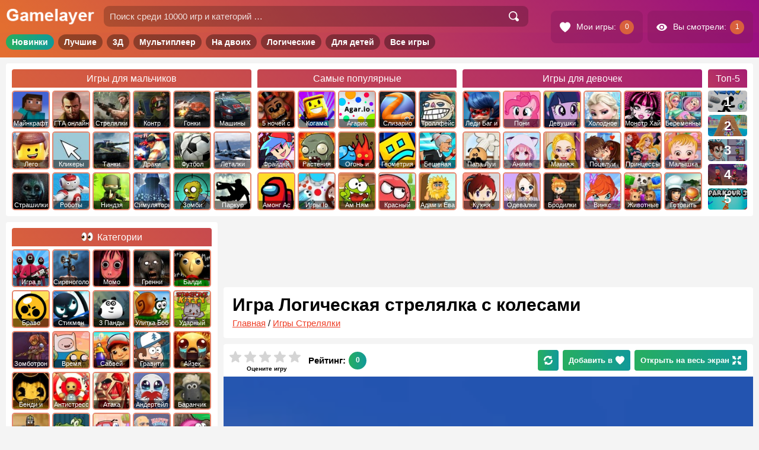

--- FILE ---
content_type: text/html; charset=UTF-8
request_url: https://gamelayer.ru/igra-logicheskaya-strelyalka-s-kolesami.html
body_size: 16198
content:
<!doctype html>
<html lang="ru-RU">

<head>
	<meta charset="UTF-8" />
	<title>
		Игра Логическая стрелялка с колесами - онлайн бесплтано для мальчиков	</title>
	<meta name="description" content="Проверьте свой интеллект. Игра логическая стрелялка позволяет вам совместить два любимых дела — стрелять из пушки и решать интеллектуальные задачи!" /><link rel="canonical" href="https://gamelayer.ru/igra-logicheskaya-strelyalka-s-kolesami.html" />
	<link href="/favicon.ico" rel="shortcut icon" />
	<meta name="viewport" content="user-scalable=no width=device-width, initial-scale=1.0, maximum-scale=1">
	
			<meta property="og:site_name" content="Gamelayer" />
			<meta property="og:type" content="website" />
		<meta property="og:url" content="https://gamelayer.ru/igra-logicheskaya-strelyalka-s-kolesami.html" /><meta property="og:title" content="Игра Логическая стрелялка с колесами - онлайн бесплтано для мальчиков" /><meta property="og:image" content="https://gamelayer.ru/gimg/44.jpg" /><meta property="og:description" content="Проверьте свой интеллект. Игра логическая стрелялка позволяет вам совместить два любимых дела — стрелять из пушки и решать интеллектуальные задачи!" />
	<style type="text/css">
	.icon{visibility:hidden}
	</style>
	<link rel="stylesheet" href="/dist/public/main.css?t=1688684522"><!-- Yandex.RTB -->
		<script>
			window.yaContextCb = window.yaContextCb || []
		</script>
		<script src="https://yandex.ru/ads/system/context.js" async></script>

		<script async src="https://pagead2.googlesyndication.com/pagead/js/adsbygoogle.js?client=ca-pub-5129090082005226"
     crossorigin="anonymous"></script>
		
</head>

<body>

	<div class="site site--pc">	<header class="header site__header">
		<section class="topHeader">
			<div class="topHeader__inner">

				<div class="topHeader__item topHeader__item--menu">
					<div class="topHeader__touch topHeader__touch--menu">
						<svg class="icon topHeader__icon">
							<use href="/dist/images/icons/icons.svg?v1#menu"
								xlink:href="/dist/images/icons/icons.svg?v1#menu"></use>
						</svg>
					</div>
				</div>

				<div class="topHeader__item topHeader__item--logo">
					<a href="/" class="topHeader__linkLogo">
						<img src="/dist/images/logo.png" alt="Игры онлайн на Gamelayer" class="topHeader__logo">
					</a>
				</div>

				<div class="topHeader__item topHeader__item--search">

					<div class="topHeader__touch topHeader__touch--search">
						<svg class="icon topHeader__icon">
							<use href="/dist/images/icons/icons.svg?v1#search"
								xlink:href="/dist/images/icons/icons.svg?v1#search"></use>
						</svg>
					</div>

					<div class="topHeader__search">
						<form role="search" method="get" class="topHeader__searchForm searchForm searchForm--header"
							action="/">
							<input type="search" class="input searchForm__input"
								placeholder="Поиск среди 10000 игр и категорий …" value="" name="s" autocomplete="off">
							<button type="submit" class="searchForm__button" value="Найти">
								<svg class="icon searchForm__icon">
									<use href="/dist/images/icons/icons.svg?v1#search"
										xlink:href="/dist/images/icons/icons.svg?v1#search"></use>
								</svg>
							</button>
						</form>
					</div>

				</div>

				<div class="topHeader__item topHeader__item--userBar">
					<div class="topHeader__userBar userBar">

						<a class="userBar__item userBar__item--hover userBar__item--left link link--white"
							href="/my-games" rel="nofollow">
							<svg class="icon userBar__icon userBar__icon--right">
								<use href="/dist/images/icons/icons.svg?v1#hearts"
									xlink:href="/dist/images/icons/icons.svg?v1#hearts"></use>
							</svg>
							<span class="userBar__text">Мои игры:</span>
							<span class="userBar__count userBar__count--love"></span>
						</a>

						<a class="userBar__item userBar__item--hover userBar__item--left link link--white" href="/view"
							rel="nofollow">
							<svg class="icon userBar__icon userBar__icon--right">
								<use href="/dist/images/icons/icons.svg?v1#view"
									xlink:href="/dist/images/icons/icons.svg?v1#view"></use>
							</svg>
							<span class="userBar__text">Вы смотрели:</span>
							<span class="userBar__count userBar__count--view"></span>
						</a>

					</div>
				</div>

			</div>
		</section>
		<section class="middleHeader">
			<nav class="middleHeader__inner">
				<ul class="middleHeader__items">
					<li class="middleHeader__item"><a rel="nofollow" href="/novye-igry"
							class="link middleHeader__link">Новинки</a></li>
					<li class="middleHeader__item"><a rel="nofollow" href="/" class="link middleHeader__link">Лучшие</a>
					</li>
					<li class="middleHeader__item"><a href="/3d-games" class="link middleHeader__link">3Д</a></li>
					<li class="middleHeader__item"><a href="/igry-multipleer"
							class="link middleHeader__link">Мультиплеер</a></li>
					<li class="middleHeader__item"><a rel="nofollow" href="/igry-na-dvoix"
							class="link middleHeader__link">На двоих</a></li>
					<li class="middleHeader__item"><a rel="nofollow" href="/logicheskie-igry"
							class="link middleHeader__link">Логические</a></li>
					<li class="middleHeader__item"><a rel="nofollow" href="/detskie-igry"
							class="link middleHeader__link">Для детей</a></li>
					<li class="middleHeader__item"><a href="/all" class="link middleHeader__link">Все игры</a></li>
				</ul>
			</nav>
		</section>

		<link rel='stylesheet' href='/dist/public/header.css?t=1630249041' type='text/css' media='all' />
					<section class="bottomHeader">
				<nav class="bottomHeader__inner">
					<div class="bottomHeader__items bottomHeader__items--four">
						<div class="bottomHeader__item bottomHeader__item--mal">
							<a class="cardsCatTitle" href="/igry-dlya-malchikov"><span class="cardsCatTitle__text">Игры для
									мальчиков</span></a>
							<ul class="cardsCatMenu cardsCatMenu--header cardsCatMenu--1">
								
<li class="cardsCatMenu__item"><a href="/igry-minecraft"><span class="cardsCatMenu__img t-1"></span><span class="cardsCatMenu__text">Майнкрафт</span></a></li>
<li class="cardsCatMenu__item"><a href="/igry-gta"><span class="cardsCatMenu__img t-2"></span><span class="cardsCatMenu__text">ГТА онлайн</span></a></li>
<li class="cardsCatMenu__item"><a href="/igry-strelyalki"><span class="cardsCatMenu__img t-3"></span><span class="cardsCatMenu__text">Стрелялки</span></a></li>
<li class="cardsCatMenu__item"><a href="/igry-strelyalki/counter-strike"><span class="cardsCatMenu__img t-4"></span><span class="cardsCatMenu__text">Контр Страйк</span></a></li>
<li class="cardsCatMenu__item"><a href="/igry-gonki"><span class="cardsCatMenu__img t-5"></span><span class="cardsCatMenu__text">Гонки</span></a></li>
<li class="cardsCatMenu__item"><a href="/igry-mashiny"><span class="cardsCatMenu__img t-6"></span><span class="cardsCatMenu__text">Машины</span></a></li>
<li class="cardsCatMenu__item"><a href="/igry-lego"><span class="cardsCatMenu__img t-7"></span><span class="cardsCatMenu__text">Лего</span></a></li>
<li class="cardsCatMenu__item"><a href="/igry-klikery"><span class="cardsCatMenu__img t-8"></span><span class="cardsCatMenu__text">Кликеры</span></a></li>
<li class="cardsCatMenu__item"><a href="/igry-tanki"><span class="cardsCatMenu__img t-9"></span><span class="cardsCatMenu__text">Танки</span></a></li>
<li class="cardsCatMenu__item"><a href="/igry-draki"><span class="cardsCatMenu__img t-10"></span><span class="cardsCatMenu__text">Драки</span></a></li>
<li class="cardsCatMenu__item"><a href="/igry-futbol"><span class="cardsCatMenu__img t-11"></span><span class="cardsCatMenu__text">Футбол</span></a></li>
<li class="cardsCatMenu__item"><a href="/igry-letalki"><span class="cardsCatMenu__img t-12"></span><span class="cardsCatMenu__text">Леталки</span></a></li>
<li class="cardsCatMenu__item"><a href="/igry-strashilki"><span class="cardsCatMenu__img t-13"></span><span class="cardsCatMenu__text">Страшилки</span></a></li>
<li class="cardsCatMenu__item"><a href="/igry-roboty"><span class="cardsCatMenu__img t-14"></span><span class="cardsCatMenu__text">Роботы</span></a></li>
<li class="cardsCatMenu__item"><a href="/igry-nindzja"><span class="cardsCatMenu__img t-15"></span><span class="cardsCatMenu__text">Ниндзя</span></a></li>
<li class="cardsCatMenu__item"><a href="/igry-simulyatory"><span class="cardsCatMenu__img t-16"></span><span class="cardsCatMenu__text">Симуляторы</span></a></li>
<li class="cardsCatMenu__item"><a href="/igry-zombi"><span class="cardsCatMenu__img t-17"></span><span class="cardsCatMenu__text">Зомби</span></a></li>
<li class="cardsCatMenu__item"><a href="/sportivnye-igry/parkur"><span class="cardsCatMenu__img t-18"></span><span class="cardsCatMenu__text">Паркур</span></a></li>
							</ul>
						</div>
						<div class="bottomHeader__item bottomHeader__item--pop">
								<a class="cardsCatTitle" href="/samye-populyarnye-igry"><span class="cardsCatTitle__text">Самые популярные</span></a>
								<ul class="cardsCatMenu cardsCatMenu--header cardsCatMenu--2">
<li class="cardsCatMenu__item"><a href="/igry-5-nochej-s-freddi"><span class="cardsCatMenu__img t-19"></span><span class="cardsCatMenu__text">5 ночей с фредди</span></a></li>
<li class="cardsCatMenu__item"><a href="/igry-kogama"><span class="cardsCatMenu__img t-20"></span><span class="cardsCatMenu__text">Когама</span></a></li>
<li class="cardsCatMenu__item"><a href="/igry-agario"><span class="cardsCatMenu__img t-21"></span><span class="cardsCatMenu__text">Агарио</span></a></li>
<li class="cardsCatMenu__item"><a href="/igry-slizario"><span class="cardsCatMenu__img t-22"></span><span class="cardsCatMenu__text">Слизарио</span></a></li>
<li class="cardsCatMenu__item"><a href="/igry-trolfejs"><span class="cardsCatMenu__img t-23"></span><span class="cardsCatMenu__text">Троллфейс квест</span></a></li>
<li class="cardsCatMenu__item"><a href="/igry-frajdej-najt-fankin"><span class="cardsCatMenu__img t-697"></span><span class="cardsCatMenu__text">Фрайдей Найт Фанкин</span></a></li>
<li class="cardsCatMenu__item"><a href="/igry-rastenija-protiv-zombi"><span class="cardsCatMenu__img t-25"></span><span class="cardsCatMenu__text">Растения против Зомби</span></a></li>
<li class="cardsCatMenu__item"><a href="/igry-ogon-i-voda"><span class="cardsCatMenu__img t-26"></span><span class="cardsCatMenu__text">Огонь и Вода</span></a></li>
<li class="cardsCatMenu__item"><a href="/igry-geometriya-dash"><span class="cardsCatMenu__img t-27"></span><span class="cardsCatMenu__text">Геометрия Даш</span></a></li>
<li class="cardsCatMenu__item"><a href="/luchshie-igry/beshenaja-babka"><span class="cardsCatMenu__img t-28"></span><span class="cardsCatMenu__text">Бешеная бабка сбежала из психушки</span></a></li>
<li class="cardsCatMenu__item"><a href="/igry-among-as"><span class="cardsCatMenu__img t-696"></span><span class="cardsCatMenu__text">Амонг Ас</span></a></li>
<li class="cardsCatMenu__item"><a href="/igry-io"><span class="cardsCatMenu__img t-29"></span><span class="cardsCatMenu__text">Игры Io</span></a></li>
<li class="cardsCatMenu__item"><a href="/igry-am-nyam"><span class="cardsCatMenu__img t-30"></span><span class="cardsCatMenu__text">Ам Ням</span></a></li>
<li class="cardsCatMenu__item"><a href="/igry-krasnyj-shar"><span class="cardsCatMenu__img t-31"></span><span class="cardsCatMenu__text">Красный шар</span></a></li>
<li class="cardsCatMenu__item"><a href="/igry-adam-i-eva"><span class="cardsCatMenu__img t-32"></span><span class="cardsCatMenu__text">Адам и Ева</span></a></li>
</ul>
								</div>						<div class="bottomHeader__item bottomHeader__item--dev">
							<a class="cardsCatTitle" href="/igry-dlya-devochek"><span class="cardsCatTitle__text">Игры для
									девочек</span></a>
							<ul class="cardsCatMenu cardsCatMenu--header cardsCatMenu--3">
								
<li class="cardsCatMenu__item"><a href="/igry-ledi-bag-i-super-kot"><span class="cardsCatMenu__img t-33"></span><span class="cardsCatMenu__text">Леди Баг и Супер Кот</span></a></li>
<li class="cardsCatMenu__item"><a href="/igry-druzhba-jeto-chudo-poni"><span class="cardsCatMenu__img t-34"></span><span class="cardsCatMenu__text">Пони Дружба это чудо</span></a></li>
<li class="cardsCatMenu__item"><a href="/igry-devushki-jekvestrii"><span class="cardsCatMenu__img t-35"></span><span class="cardsCatMenu__text">Девушки Эквестрии</span></a></li>
<li class="cardsCatMenu__item"><a href="/igry-holodnoe-serdce"><span class="cardsCatMenu__img t-36"></span><span class="cardsCatMenu__text">Холодное Сердце</span></a></li>
<li class="cardsCatMenu__item"><a href="/igry-monstr-haj"><span class="cardsCatMenu__img t-37"></span><span class="cardsCatMenu__text">Монстр Хай</span></a></li>
<li class="cardsCatMenu__item"><a href="/igry-beremennye"><span class="cardsCatMenu__img t-38"></span><span class="cardsCatMenu__text">Беременные</span></a></li>
<li class="cardsCatMenu__item"><a href="/igry-papa-lui"><span class="cardsCatMenu__img t-39"></span><span class="cardsCatMenu__text">Папа Луи</span></a></li>
<li class="cardsCatMenu__item"><a href="/anime-igry"><span class="cardsCatMenu__img t-40"></span><span class="cardsCatMenu__text">Аниме</span></a></li>
<li class="cardsCatMenu__item"><a href="/igry-makijazh"><span class="cardsCatMenu__img t-41"></span><span class="cardsCatMenu__text">Макияж</span></a></li>
<li class="cardsCatMenu__item"><a href="/igry-pocelui"><span class="cardsCatMenu__img t-42"></span><span class="cardsCatMenu__text">Поцелуи</span></a></li>
<li class="cardsCatMenu__item"><a href="/igry-princessy"><span class="cardsCatMenu__img t-43"></span><span class="cardsCatMenu__text">Принцессы Диснея</span></a></li>
<li class="cardsCatMenu__item"><a href="/igry-malyshka-hejzel"><span class="cardsCatMenu__img t-44"></span><span class="cardsCatMenu__text">Малышка Хейзел</span></a></li>
<li class="cardsCatMenu__item"><a href="/igry-kuhnja-sary"><span class="cardsCatMenu__img t-45"></span><span class="cardsCatMenu__text">Кухня Сары</span></a></li>
<li class="cardsCatMenu__item"><a href="/igry-odevalki"><span class="cardsCatMenu__img t-46"></span><span class="cardsCatMenu__text">Одевалки</span></a></li>
<li class="cardsCatMenu__item"><a href="/igry-brodilki"><span class="cardsCatMenu__img t-47"></span><span class="cardsCatMenu__text">Бродилки</span></a></li>
<li class="cardsCatMenu__item"><a href="/igry-vinks"><span class="cardsCatMenu__img t-48"></span><span class="cardsCatMenu__text">Винкс</span></a></li>
<li class="cardsCatMenu__item"><a href="/igry-zhivotnye"><span class="cardsCatMenu__img t-49"></span><span class="cardsCatMenu__text">Животные</span></a></li>
<li class="cardsCatMenu__item"><a href="/igry-kulinariya/gotovit-edu"><span class="cardsCatMenu__img t-50"></span><span class="cardsCatMenu__text">Готовить еду</span></a></li>
							</ul>
						</div>
						
<div class="bottomHeader__item bottomHeader__item--hot headerHits">
    <a class="cardsCatTitle" href="/novye-igry"><span class="cardsCatTitle__text headerHits__name">Топ-5 <span class="headerHits__hideName"> новинок</span></span></a>
    <div class="headerHits__inner">
        <ul class="headerHits__items">
            <li class="headerHits__item"><a rel="nofollow" href="https://gamelayer.ru/igra-veks-7.html" class="headerHits__link">
                    <picture class="headerHits__picture">
                        <source class="lazy" type="image/webp" data-srcset="/gimg/172/webp/13215.webp 172w">
                        <img data-src="/gimg/172/jpg/13215.jpg" data-srcset="/gimg/172/jpg/13215.jpg 172w" class="headerHits__img lazy" alt="Векс 7">
                    </picture>
                    <span class="headerHits__text">Векс 7</span>
                    <span class="headerHits__num" data-num="1"></span></a>
                    </li><li class="headerHits__item"><a rel="nofollow" href="https://gamelayer.ru/igra-apxill-rash-12.html" class="headerHits__link">
                    <picture class="headerHits__picture">
                        <source class="lazy" type="image/webp" data-srcset="/gimg/172/webp/13570.webp 172w">
                        <img data-src="/gimg/172/jpg/13570.jpg" data-srcset="/gimg/172/jpg/13570.jpg 172w" class="headerHits__img lazy" alt="Апхилл Раш 12">
                    </picture>
                    <span class="headerHits__text">Апхилл Раш 12</span>
                    <span class="headerHits__num" data-num="2"></span></a>
                    </li><li class="headerHits__item"><a rel="nofollow" href="https://gamelayer.ru/igra-srednevekovyj-voin-protiv-inoplanetyan.html" class="headerHits__link">
                    <picture class="headerHits__picture">
                        <source class="lazy" type="image/webp" data-srcset="/gimg/172/webp/13217.webp 172w">
                        <img data-src="/gimg/172/jpg/13217.jpg" data-srcset="/gimg/172/jpg/13217.jpg 172w" class="headerHits__img lazy" alt="Средневековый воин против инопланетян">
                    </picture>
                    <span class="headerHits__text">Средневековый воин против инопланетян</span>
                    <span class="headerHits__num" data-num="3"></span></a>
                    </li><li class="headerHits__item"><a rel="nofollow" href="https://gamelayer.ru/igra-vorteks-9.html" class="headerHits__link">
                    <picture class="headerHits__picture">
                        <source class="lazy" type="image/webp" data-srcset="/gimg/172/webp/13221.webp 172w">
                        <img data-src="/gimg/172/jpg/13221.jpg" data-srcset="/gimg/172/jpg/13221.jpg 172w" class="headerHits__img lazy" alt="Вортекс 9">
                    </picture>
                    <span class="headerHits__text">Вортекс 9</span>
                    <span class="headerHits__num" data-num="4"></span></a>
                    </li><li class="headerHits__item"><a rel="nofollow" href="https://gamelayer.ru/igra-parkur-stikmena-3.html" class="headerHits__link">
                    <picture class="headerHits__picture">
                        <source class="lazy" type="image/webp" data-srcset="/gimg/172/webp/13423.webp 172w">
                        <img data-src="/gimg/172/jpg/13423.jpg" data-srcset="/gimg/172/jpg/13423.jpg 172w" class="headerHits__img lazy" alt="Паркур Стикмена 3">
                    </picture>
                    <span class="headerHits__text">Паркур Стикмена 3</span>
                    <span class="headerHits__num" data-num="5"></span></a>
                    </li>        </ul>
    </div>
</div>					</div>
									</nav>
			</section>
		
	</header>

	<div class="content">
<div class="area">
	<main id="maincontent" class="main main--game gameItem" itemscope itemtype="https://schema.org/VideoGame">
<div style="display: block;width: 100%;margin-top: 15px;margin-bottom: 15px" class="ads"><div style="display: block;text-align: center;width: 100%;height: 90px;">
                <style type="text/css">
                 .yandex-adaptive-3{width: 100%;height: 90px;}
                </style>
                <!-- Yandex.RTB R-A-239953-7 -->
                <div id="yandex_rtb_R-A-239953-7" class="yandex-adaptive-3"></div>
                <script>window.yaContextCb.push(()=>{
                Ya.Context.AdvManager.render({
                    renderTo: "yandex_rtb_R-A-239953-7",
                    blockId: "R-A-239953-7"
                })
                })</script></div></div>
<article class="single single--gameItem">

	<header class="headerGame">
		<span class="headerGame__bgColor"></span>
		<span data-style="url('/gimg/344/jpg/44.jpg')" class="headerGame__img newlazy"></span>
		<div class="headerGame__top">
			<h1 class="headerGame__title title" itemprop="name">
				Игра Логическая стрелялка с колесами			</h1>
			<div class="breadcrumb breadcrumb--single">
				<div itemscope itemtype="https://schema.org/BreadcrumbList"><span itemprop="itemListElement" itemscope itemtype="https://schema.org/ListItem"><a rel="nofollow" class="breadcrumb__item" href="https://gamelayer.ru/" itemprop="item"><span itemprop="name">Главная</span></a><meta itemprop="position" content="1" /></span> / <span itemprop="itemListElement" itemscope itemtype="https://schema.org/ListItem"><a rel="nofollow" class="breadcrumb__item" href="https://gamelayer.ru/igry-strelyalki" itemprop="item"><span itemprop="name">Игры Стрелялки</span></a><meta itemprop="position" content="2" /></span></div>			</div>
		</div>
		<div class="headerGame__buttom">
			<div class="ratingBlock ratingBlock--gameItem ratingBlock--active" itemprop="aggregateRating" itemscope itemtype="https://schema.org/AggregateRating" data-id="76" data-total="0" data-rating="0"><meta itemprop="bestRating" content="5">
        <meta itemprop="ratingCount" content="1">
                    <div class="ratingBlock__left">     
                        <div class="ratingBlock__text">Оцените игру</div>   
                        <div class="ratingBlock__list">
                            <svg data-id="5" class="ratingBlock__icon">
                                <use href="/dist/images/icons/icons.svg?v1#starItem" xlink:href="/dist/images/icons/icons.svg?v1#starItem"></use>
                            </svg>
                            <svg data-id="4" class="ratingBlock__icon">
                                <use href="/dist/images/icons/icons.svg?v1#starItem" xlink:href="/dist/images/icons/icons.svg?v1#starItem"></use>
                            </svg>
                            <svg data-id="3" class="ratingBlock__icon">
                                <use href="/dist/images/icons/icons.svg?v1#starItem" xlink:href="/dist/images/icons/icons.svg?v1#starItem"></use>
                            </svg>
                            <svg data-id="2" class="ratingBlock__icon">
                                <use href="/dist/images/icons/icons.svg?v1#starItem" xlink:href="/dist/images/icons/icons.svg?v1#starItem"></use>
                            </svg>
                            <svg data-id="1" class="ratingBlock__icon">
                                <use href="/dist/images/icons/icons.svg?v1#starItem" xlink:href="/dist/images/icons/icons.svg?v1#starItem"></use>
                            </svg>
                        </div>
                    </div>
                    <div class="ratingBlock__right">
                        <div class="ratingBlock__title">Рейтинг:</div>
                        <div class="ratingBlock__count" itemprop="ratingValue">0</div>
                    </div>      
                    </div>			<div class="headerGame__buttons">
								<div class="button button--green button--rightmg button--reload">
					<svg class="icon icon icon--button">
						<use href="/dist/images/icons/icons.svg?v1#reload"
							xlink:href="/dist/images/icons/icons.svg?v1#reload"></use>
					</svg>
				</div>
				<div data-id="76"
					class="button button--green button--rightmg button--hideText_xs button--adFav">
					<span class="button__text">Добавить в</span>
					<svg class="icon icon icon--leftmg icon--button">
						<use href="/dist/images/icons/icons.svg?v1#hearts"
							xlink:href="/dist/images/icons/icons.svg?v1#hearts"></use>
					</svg>
				</div>
								<span class="button button--green button--fullScreen">
					Открыть на весь экран
					<svg class="icon icon icon--leftmg icon--button">
						<use href="/dist/images/icons/icons.svg?v1#fullscreen"
							xlink:href="/dist/images/icons/icons.svg?v1#fullscreen"></use>
					</svg>
				</span>
			</div>
		</div>
	</header>


	<div class="gameBlock gameBlock--noLoad">

		<div class="mobileGame">
			<div data-style="url(/dist/images/bg/200/jpg/44.jpg)" class="mobileGame__bg newlazy"></div>
				<div class="mobileGame__inner">
					<span class="mobileGame__titleNoLoad"></span>
					<span class="mobileGame__textNoLoad"></span>
					<a class="link link--white button button--mobile button--playGameMobile" rel="nofollow" href="/luchshie-igry-dlya-telefona">
					<svg class="icon icon icon--rightmg icon--button">
						<use href="/dist/images/icons/icons.svg?v1#play" xlink:href="/dist/images/icons/icons.svg?v1#play"></use>
					</svg>
					Лучшие мобильные игры
					</a>
				</div>
				

			<div class="mobileGame__navigation">
				<a class="link link--white button button--mobile" rel="nofollow" href="https://gamelayer.ru/igry-strelyalki">
					<svg class="icon icon icon--rightmg icon--button">
						<use href="/dist/images/icons/icons.svg?v1#back"
							xlink:href="/dist/images/icons/icons.svg?v1#back"></use>
					</svg>
				</a>
				<div class="button button--mobile button--adFav" data-id="76">
					<span class="button__text">Добавить в</span>
					<svg class="icon icon icon--leftmg icon--button">
						<use href="/dist/images/icons/icons.svg?v1#hearts"
							xlink:href="/dist/images/icons/icons.svg?v1#hearts"></use>
					</svg>
				</div>
				<a class="link link--white button button--mobile button--share" rel="nofollow" href="#s-link">
					<svg class="icon icon icon--rightmg icon--button">
						<use href="/dist/images/icons/icons.svg?v1#share"
							xlink:href="/dist/images/icons/icons.svg?v1#share"></use>
					</svg>
					<span class="button__text">Поделиться</span>
				</a>
			</div>

		</div>

		<div class="gamePlace"><div data-style="url(/dist/images/bg/200/jpg/44.jpg)" class="gamePlace__bg newlazy"></div>
					<div class="gamePlace__playBlock gamePlace__playBlock--active">
						<div class="gameItem__img gamePlace__img gamePlace__img--active newlazy" id="img_games" data-style="url(/gimg/344/jpg/44.jpg)"></div>
						<div class="gamePlace__title gamePlace__title--active" data-name="Игра Логическая стрелялка с колесами"></div>
						<div class="gamePlace__play gamePlace__play--active button">Начать играть</div>
					</div>
					</div>	</div>

	
	<div class="gameNavigation">

		
		<div class="gameNavigation__top">
			<div id="s-link" class="gameNavigation__social socialBlock"><span
					class="socialBlock__title socialBlock__title--gameItem">Поделитесь с друзьями!</span>
				
<div class="socialButtons socialButtons--gameNavigation">
	<div class="socialButtons__fixer">
		<div class="socialButtons__items">
			<span class="socialButtons__itemsInner">
				<span class="socialButtons__item" data-uri="https://vk.com/share.php?url=https://gamelayer.ru/igra-logicheskaya-strelyalka-s-kolesami.html">
					<svg class="icon socialButtons__icon">
						<use href="/dist/images/icons/icons.svg?v1#vk" xlink:href="/dist/images/icons/icons.svg?v1#vk"></use>
					</svg>
				</span>
				<span class="socialButtons__item" data-uri="https://connect.ok.ru/dk?st.cmd=WidgetSharePreview&amp;service=odnoklassniki&amp;st.shareUrl=https://gamelayer.ru/igra-logicheskaya-strelyalka-s-kolesami.html">
					<svg class="icon socialButtons__icon">
						<use href="/dist/images/icons/icons.svg?v1#ok" xlink:href="/dist/images/icons/icons.svg?v1#ok"></use>
					</svg>
				</span>
				<span class="socialButtons__item socialButtons__item--mobile hide--pc" data-uri="whatsapp://send?text=Логическая стрелялка с колесами https://gamelayer.ru/igra-logicheskaya-strelyalka-s-kolesami.html">
					<svg class="icon socialButtons__icon">
						<use href="/dist/images/icons/icons.svg?v1#wa" xlink:href="/dist/images/icons/icons.svg?v1#wa"></use>
					</svg>
				</span>
				<span class="socialButtons__item socialButtons__item--mobile hide--pc" data-uri="viber://forward?text=Логическая стрелялка с колесами https://gamelayer.ru/igra-logicheskaya-strelyalka-s-kolesami.html">
					<svg class="icon socialButtons__icon">
						<use href="/dist/images/icons/icons.svg?v1#vb" xlink:href="/dist/images/icons/icons.svg?v1#vb"></use>
					</svg>
				</span>
				<span class="socialButtons__item" data-uri="https://t.me/share/url?url=https://gamelayer.ru/igra-logicheskaya-strelyalka-s-kolesami.html&text=Логическая стрелялка с колесами">
					<svg class="icon socialButtons__icon">
						<use href="/dist/images/icons/icons.svg?v1#tg" xlink:href="/dist/images/icons/icons.svg?v1#tg"></use>
					</svg>
				</span>
			</span>
		</div>
	</div>
</div>			</div>

			<div class="gameNavigation__nextprevlink nextprevlink">
				<a class="button button--rightmg link link--white" href="https://gamelayer.ru/igra-ataka-mertveczov.html">
  <svg class="icon icon icon--rightmg icon--button icon--left">
    <use href="/dist/images/icons/icons.svg?v1#back" xlink:href="/dist/images/icons/icons.svg?v1#back"></use>
  </svg>
  <span>Предыдущая игра</span>
  </a><a class="button link link--white" href="https://gamelayer.ru/flesh-igra-strelyalka-s-robotom.html">
  <span>Следующая игра</span>
  <svg class="icon icon icon--leftmg icon--button icon--right">
    <use href="/dist/images/icons/icons.svg?v1#back" xlink:href="/dist/images/icons/icons.svg?v1#back"></use>
  </svg>
  </a>			</div>
			<div class="gameNavigation__buttons">
				<div class="button button--red button--noLoad">
					<svg class="icon icon icon--rightmg icon--button">
						<use href="/dist/images/icons/icons.svg?v1#alert"
							xlink:href="/dist/images/icons/icons.svg?v1#alert"></use>
					</svg>
					Не работает игра?
				</div>
			</div>
		</div>

		<div class="adsSaver"></div>
		<div style="display: block;width: 100%;margin-top: 10px;" class="ads"><div style="display: block;text-align: center;width: 100%;height: 300px;">
                <style type="text/css">
                .yandex-adaptive-2{width: 100%;height: 300px;}
                </style>
                <!-- Yandex.RTB R-A-239953-5 -->
                <div id="yandex_rtb_R-A-239953-5" class="yandex-adaptive-2"></div>
                <script>window.yaContextCb.push(()=>{
                Ya.Context.AdvManager.render({
                    renderTo: "yandex_rtb_R-A-239953-5",
                    blockId: "R-A-239953-5"
                })
                })</script></div></div>
	</div>

	<div class="gameContent textBlock">
		<span class="gameContent__sectionTitle">Описание:</span>
		<picture class="gameContent__picture">
			<source class="lazy" type="image/webp"
				data-srcset="/gimg/172/webp/44.webp 172w, /gimg/344/webp/44.webp 344w">
			<img data-src="/gimg/44.jpg"
				data-srcset="/gimg/44.jpg 172w, /gimg/344/jpg/44.jpg 344w"
				class="gameContent__img lazy" alt="Игра Логическая стрелялка с колесами">
		</picture>
		<p>Существует не так много логических игр в которых нужно будет стрелять, но мы нашли одну из них! Здесь вашей задачей будет стрелять желтыми шариками из необычной круглой пушки способной вращаться в разные стороны, стараясь попасть одним из шариков в небольшой зеленый портал. Однако уже с 4-5 уровня сделать это будет далеко не элементарно, ведь вам будут мешать идущие в разные стороны потоки воздуха, шипы, деревянные дощечки, телепорты и другие препятствия. Но мы верим что у вас все получится!</p>
<p>Для прохождения этой игры от нас потребуют логические способности умение рассчитывать траекторию полета шарика, учитывая то, как он будет отталкиваться от стен и с какой скоростью вылетит из пушки. Всего, в логической стрелялке, вам нужно будет решить 20 головоломок, Несколько первых уровней будут служить как обучение, ну а потому пойдет уже настоящая игра, наполненная необычными задачками. Стоит заметить, что чем больше времени вы тратите на прохождение уровня, тем меньше очков получите. Стреляйте маленькими золотыми шариками и постарайтесь выполнять поставленную перед вами задачу как можно быстрая, так как именно скоростное прохождение головоломок будет наиболее интересным.</p>
	</div>

	<meta itemprop="image" content="https://gamelayer.ru/gimg/44.jpg"><meta itemprop="applicationCategory" content="Game"><meta itemprop="operatingSystem" content="Windows, OSX, Linux"><span itemprop = "offers" itemscope itemtype = "https://schema.org/AggregateOffer" >   
	<meta itemprop="price" content="0.00">
	<meta itemprop="priceCurrency" content="RUB">
	</span>
	<div style="display: block;width: 100%;margin-top: 10px;" class="ads"><div style="display: block;text-align: center;width: 100%;height: 300px;">
                <style type="text/css">
                .yandex-adaptive-4{width: 100%;height: 300px;}
                </style>
                <!-- Yandex.RTB R-A-239953-8 -->
                <div id="yandex_rtb_R-A-239953-8" class="yandex-adaptive-4"></div>
                <script>window.yaContextCb.push(()=>{
                Ya.Context.AdvManager.render({
                    renderTo: "yandex_rtb_R-A-239953-8",
                    blockId: "R-A-239953-8"
                })
                })</script></div></div>
	<div class="similarGames cardsGame cardsGame--slider_mob cardsGame--slider_pc sliderScroll">
	<h2 class="similarGames__sectionTitle">Похожие онлайн игры</h2>
	<div class="similarGames__inner">
		<div class="sliderArrow sliderArrow--left sliderScroll__sliderArrow sliderScroll__sliderArrow--left">
			<div class="sliderArrow__item">
				<svg class="icon sliderArrow__icon">
					<use href="/dist/images/icons/icons.svg?v1#back" xlink:href="/dist/images/icons/icons.svg?v1#back"></use>
				</svg>
			</div>
		</div>
		<div class="cardsGame__fixer">
			<div class="cardsGame__slider scroll sliderScroll__slider">
				<ul class="cardsGame__items">
<li class="cardsGame__item cardsGame__item--nomobile" >
	<div class="cardsGame__innerItem">
		<picture class="cardsGame__picture">
			<source class="lazy" type="image/webp" data-srcset="/gimg/172/webp/42.webp 172w, /gimg/344/webp/42.webp 344w"><img data-src="/gimg/42.jpg" data-srcset="/gimg/42.jpg 172w, /gimg/344/jpg/42.jpg 344w" class="cardsGame__img lazy" alt="Игра Флеш стрелялка с роботом">		</picture>
		<a class="cardsGame__link link" href="https://gamelayer.ru/flesh-igra-strelyalka-s-robotom.html">
			<span class="cardsGame__title">
				Флеш стрелялка с роботом			</span>
		</a>
		<span class="badge badge--fl"></span>					<span class="cardsGame__rating">
				<span class="cardsGame__ratingNum">
					4.4				</span>
			</span>
			</div>
	</li>
<li class="cardsGame__item cardsGame__item--nomobile" >
	<div class="cardsGame__innerItem">
		<picture class="cardsGame__picture">
			<source class="lazy" type="image/webp" data-srcset="/gimg/172/webp/702.webp 172w, /gimg/344/webp/702.webp 344w"><img data-src="/gimg/702.jpg" data-srcset="/gimg/702.jpg 172w, /gimg/344/jpg/702.jpg 344w" class="cardsGame__img lazy" alt="Игра Кактус МакКой 2">		</picture>
		<a class="cardsGame__link link" href="https://gamelayer.ru/igra-kaktus-mak-koj.html">
			<span class="cardsGame__title">
				Кактус МакКой 2			</span>
		</a>
		<span class="badge badge--fl"></span>					<span class="cardsGame__rating">
				<span class="cardsGame__ratingNum">
					4.3				</span>
			</span>
			</div>
	</li>
<li class="cardsGame__item cardsGame__item--nomobile" >
	<div class="cardsGame__innerItem">
		<picture class="cardsGame__picture">
			<source class="lazy" type="image/webp" data-srcset="/gimg/172/webp/45.webp 172w, /gimg/344/webp/45.webp 344w"><img data-src="/gimg/45.jpg" data-srcset="/gimg/45.jpg 172w, /gimg/344/jpg/45.jpg 344w" class="cardsGame__img lazy" alt="Игра Классная стрелялка: Undo">		</picture>
		<a class="cardsGame__link link" href="https://gamelayer.ru/igra-klassnaya-strelyalka.html">
			<span class="cardsGame__title">
				Классная стрелялка: Undo			</span>
		</a>
		<span class="badge"></span>					<span class="cardsGame__rating">
				<span class="cardsGame__ratingNum">
					4				</span>
			</span>
			</div>
	</li>
<li class="cardsGame__item cardsGame__item--nomobile" >
	<div class="cardsGame__innerItem">
		<picture class="cardsGame__picture">
			<source class="lazy" type="image/webp" data-srcset="/gimg/172/webp/34.webp 172w, /gimg/344/webp/34.webp 344w"><img data-src="/gimg/34.jpg" data-srcset="/gimg/34.jpg 172w, /gimg/344/jpg/34.jpg 344w" class="cardsGame__img lazy" alt="Игра Клевая стрелялка с улучшениями">		</picture>
		<a class="cardsGame__link link" href="https://gamelayer.ru/igra-klevaya-strelyalka.html">
			<span class="cardsGame__title">
				Клевая стрелялка с улучшениями			</span>
		</a>
		<span class="badge"></span>					<span class="cardsGame__rating">
				<span class="cardsGame__ratingNum">
					4.3				</span>
			</span>
			</div>
	</li>
<li class="cardsGame__item cardsGame__item--mobile" >
	<div class="cardsGame__innerItem">
		<picture class="cardsGame__picture">
			<source class="lazy" type="image/webp" data-srcset="/gimg/172/webp/13976.webp 172w, /gimg/344/webp/13976.webp 344w"><img data-src="/gimg/172/jpg/13976.jpg" data-srcset="/gimg/172/jpg/13976.jpg 172w, /gimg/344/jpg/13976.jpg 344w" class="cardsGame__img lazy" alt="Игра СкиллВарз">		</picture>
		<a class="cardsGame__link link" href="https://gamelayer.ru/igra-skillvarz.html">
			<span class="cardsGame__title">
				СкиллВарз			</span>
		</a>
		<span class="badge"></span>			</div>
	</li>
<li class="cardsGame__item cardsGame__item--mobile" >
	<div class="cardsGame__innerItem">
		<picture class="cardsGame__picture">
			<source class="lazy" type="image/webp" data-srcset="/gimg/172/webp/13955.webp 172w, /gimg/344/webp/13955.webp 344w"><img data-src="/gimg/172/jpg/13955.jpg" data-srcset="/gimg/172/jpg/13955.jpg 172w, /gimg/344/jpg/13955.jpg 344w" class="cardsGame__img lazy" alt="Игра Герои Автогана">		</picture>
		<a class="cardsGame__link link" href="https://gamelayer.ru/igra-geroi-avtogana.html">
			<span class="cardsGame__title">
				Герои Автогана			</span>
		</a>
		<span class="badge"></span>			</div>
	</li>
<li class="cardsGame__item cardsGame__item--mobile" >
	<div class="cardsGame__innerItem">
		<picture class="cardsGame__picture">
			<source class="lazy" type="image/webp" data-srcset="/gimg/172/webp/13947.webp 172w, /gimg/344/webp/13947.webp 344w"><img data-src="/gimg/172/jpg/13947.jpg" data-srcset="/gimg/172/jpg/13947.jpg 172w, /gimg/344/jpg/13947.jpg 344w" class="cardsGame__img lazy" alt="Игра Снайперский выстрел: Время пули">		</picture>
		<a class="cardsGame__link link" href="https://gamelayer.ru/igra-snajperskij-vystrel-vremya-puli.html">
			<span class="cardsGame__title">
				Снайперский выстрел: Время пули			</span>
		</a>
		<span class="badge"></span>					<span class="cardsGame__rating">
				<span class="cardsGame__ratingNum">
					3.6				</span>
			</span>
			</div>
	</li>
<li class="cardsGame__item cardsGame__item--mobile" >
	<div class="cardsGame__innerItem">
		<picture class="cardsGame__picture">
			<source class="lazy" type="image/webp" data-srcset="/gimg/172/webp/13946.webp 172w, /gimg/344/webp/13946.webp 344w"><img data-src="/gimg/172/jpg/13946.jpg" data-srcset="/gimg/172/jpg/13946.jpg 172w, /gimg/344/jpg/13946.jpg 344w" class="cardsGame__img lazy" alt="Игра Большая Битва Танков">		</picture>
		<a class="cardsGame__link link" href="https://gamelayer.ru/igra-bolshaya-bitva-tankov.html">
			<span class="cardsGame__title">
				Большая Битва Танков			</span>
		</a>
		<span class="badge"></span>					<span class="cardsGame__rating">
				<span class="cardsGame__ratingNum">
					4.1				</span>
			</span>
			</div>
	</li>
<li class="cardsGame__item cardsGame__item--mobile" >
	<div class="cardsGame__innerItem">
		<picture class="cardsGame__picture">
			<source class="lazy" type="image/webp" data-srcset="/gimg/172/webp/13941.webp 172w, /gimg/344/webp/13941.webp 344w"><img data-src="/gimg/172/jpg/13941.jpg" data-srcset="/gimg/172/jpg/13941.jpg 172w, /gimg/344/jpg/13941.jpg 344w" class="cardsGame__img lazy" alt="Игра Мастера Волшебники">		</picture>
		<a class="cardsGame__link link" href="https://gamelayer.ru/igra-mastera-volshebniki.html">
			<span class="cardsGame__title">
				Мастера Волшебники			</span>
		</a>
		<span class="badge"></span>			</div>
	</li></ul>
			</div>
			</div>
			<div class="sliderArrow sliderArrow--right sliderScroll__sliderArrow sliderScroll__sliderArrow--right">
				<div class="sliderArrow__item">
					<svg class="icon sliderArrow__icon">
						<use href="/dist/images/icons/icons.svg?v1#back" xlink:href="/dist/images/icons/icons.svg?v1#back"></use>
					</svg>
				</div>
			</div>
			</div>
			</div>
	
</article>
<section class="gameItem__hotPosts hotPosts cardsGame">
    <div class="hotPosts__sectionTitle"><span class="big-emods icon-15"></span>Популярно в этом месяце</div>
    <ul class="cardsGame__items">
<li class="cardsGame__item cardsGame__item--nomobile" >
	<div class="cardsGame__innerItem">
		<picture class="cardsGame__picture">
			<source class="lazy" type="image/webp" data-srcset="/gimg/172/webp/765.webp 172w, /gimg/344/webp/765.webp 344w"><img data-src="/gimg/765.jpg" data-srcset="/gimg/765.jpg 172w, /gimg/344/jpg/765.jpg 344w" class="cardsGame__img lazy" alt="Игра Плохое мороженое 3 на двоих">		</picture>
		<a class="cardsGame__link link" href="https://gamelayer.ru/igra-ploxoe-morozhenoe-3-chast.html">
			<span class="cardsGame__title">
				Плохое мороженое 3 на двоих			</span>
		</a>
		<span class="badge"></span>					<span class="cardsGame__rating">
				<span class="cardsGame__ratingNum">
					4				</span>
			</span>
			</div>
	</li>
<li class="cardsGame__item cardsGame__item--nomobile" >
	<div class="cardsGame__innerItem">
		<picture class="cardsGame__picture">
			<source class="lazy" type="image/webp" data-srcset="/gimg/172/webp/5141.webp 172w, /gimg/344/webp/5141.webp 344w"><img data-src="/gimg/5141.jpg" data-srcset="/gimg/5141.jpg 172w, /gimg/344/jpg/5141.jpg 344w" class="cardsGame__img lazy" alt="Игра 3Д Симулятор акулы">		</picture>
		<a class="cardsGame__link link" href="https://gamelayer.ru/igra-3d-simulyator-akuly.html">
			<span class="cardsGame__title">
				3Д Симулятор акулы			</span>
		</a>
		<span class="badge badge--love"></span>					<span class="cardsGame__rating">
				<span class="cardsGame__ratingNum">
					4.2				</span>
			</span>
			</div>
	</li>
<li class="cardsGame__item cardsGame__item--mobile" >
	<div class="cardsGame__innerItem">
		<picture class="cardsGame__picture">
			<source class="lazy" type="image/webp" data-srcset="/gimg/172/webp/11600.webp 172w, /gimg/344/webp/11600.webp 344w"><img data-src="/gimg/172/jpg/11600.jpg" data-srcset="/gimg/172/jpg/11600.jpg 172w, /gimg/344/jpg/11600.jpg 344w" class="cardsGame__img lazy" alt="Игра Мото Экстрим 5: бассейн">		</picture>
		<a class="cardsGame__link link" href="https://gamelayer.ru/igra-igra-moto-ekstrim-5-bassejn.html">
			<span class="cardsGame__title">
				Мото Экстрим 5: бассейн			</span>
		</a>
		<span class="badge"></span>					<span class="cardsGame__rating">
				<span class="cardsGame__ratingNum">
					3.7				</span>
			</span>
			</div>
	</li>
<li class="cardsGame__item cardsGame__item--nomobile" >
	<div class="cardsGame__innerItem">
		<picture class="cardsGame__picture">
			<source class="lazy" type="image/webp" data-srcset="/gimg/172/webp/708.webp 172w, /gimg/344/webp/708.webp 344w"><img data-src="/gimg/708.jpg" data-srcset="/gimg/708.jpg 172w, /gimg/344/jpg/708.jpg 344w" class="cardsGame__img lazy" alt="Игра Запуск ракеты 2 в космос">		</picture>
		<a class="cardsGame__link link" href="https://gamelayer.ru/igra-zapusk-rakety-2-v-kosmos.html">
			<span class="cardsGame__title">
				Запуск ракеты 2 в космос			</span>
		</a>
		<span class="badge"></span>					<span class="cardsGame__rating">
				<span class="cardsGame__ratingNum">
					4.4				</span>
			</span>
			</div>
	</li>
<li class="cardsGame__item cardsGame__item--nomobile" >
	<div class="cardsGame__innerItem">
		<picture class="cardsGame__picture">
			<source class="lazy" type="image/webp" data-srcset="/gimg/172/webp/7612.webp 172w, /gimg/344/webp/7612.webp 344w"><img data-src="/gimg/7612.jpg" data-srcset="/gimg/7612.jpg 172w, /gimg/344/jpg/7612.jpg 344w" class="cardsGame__img lazy" alt="Игра Давилка зомби">		</picture>
		<a class="cardsGame__link link" href="https://gamelayer.ru/igra-davilka-zombi.html">
			<span class="cardsGame__title">
				Давилка зомби			</span>
		</a>
		<span class="badge"></span>					<span class="cardsGame__rating">
				<span class="cardsGame__ratingNum">
					4.1				</span>
			</span>
			</div>
	</li><li class="loadmore loadmore--wide loadmore--loaderInGame" data-tag="241" data-step="30" data-not-in="1502,16558,44327,471,27601"><span class="loadmore__inner">
                <span class="loadmore__button loadmore__button--emods loadmore__button--mini button">
                    <span class="loadmore__text">
                        <span class="big-emods icon-16 loadmore__emods"></span>
                        <span class="loadmore__textBlock">Загрузить больше хитов</span>
                    </span>
                </span>
            </span>
    </li></ul>
</section><section class="vksocial"><div class="vk_comments vk_comments--import" id="vk_comments"></div></section></main>	  <aside class="sidebar area__sidebar">
    

<nav class="sidebar__catMenu">
    
    
                                
        
        
        
        
        <a class="cardsCatTitle" rel="nofollow" href="/all"><span class="cardsCatTitle__text"><span class="emods icon-02"></span>Категории</span></a>
        <ul class="cardsCatMenu cardsCatMenu--sidebar">
                        
<li class="cardsCatMenu__item"><a href="/igry-igra-v-kalmara"><span class="cardsCatMenu__img s-294"></span><span class="cardsCatMenu__text">Игра в Кальмара</span></a></li>
<li class="cardsCatMenu__item"><a href="/igry-sirenogolovyj"><span class="cardsCatMenu__img s-293"></span><span class="cardsCatMenu__text">Сиреноголовый</span></a></li>
<li class="cardsCatMenu__item"><a href="/igry-momo"><span class="cardsCatMenu__img s-261"></span><span class="cardsCatMenu__text">Момо</span></a></li>
<li class="cardsCatMenu__item"><a href="/igry-grenni"><span class="cardsCatMenu__img s-262"></span><span class="cardsCatMenu__text">Гренни</span></a></li>
<li class="cardsCatMenu__item"><a href="/igry-baldi"><span class="cardsCatMenu__img s-263"></span><span class="cardsCatMenu__text">Балди</span></a></li>
<li class="cardsCatMenu__item"><a href="/igry-bravo-stars"><span class="cardsCatMenu__img s-292"></span><span class="cardsCatMenu__text">Браво Старс</span></a></li>
<li class="cardsCatMenu__item"><a href="/igry-stikmen"><span class="cardsCatMenu__img s-8"></span><span class="cardsCatMenu__text">Стикмен</span></a></li>
<li class="cardsCatMenu__item"><a href="/igry-3-pandy"><span class="cardsCatMenu__img t-51"></span><span class="cardsCatMenu__text">3 Панды</span></a></li>
<li class="cardsCatMenu__item"><a href="/igry-ulitka-bob"><span class="cardsCatMenu__img s-3"></span><span class="cardsCatMenu__text">Улитка Боб</span></a></li>
<li class="cardsCatMenu__item"><a href="/igry-udarnyj-otryad-kotyat"><span class="cardsCatMenu__img t-24"></span><span class="cardsCatMenu__text">Ударный отряд котят</span></a></li>
<li class="cardsCatMenu__item"><a href="/luchshie-igry/zombotron"><span class="cardsCatMenu__img s-2"></span><span class="cardsCatMenu__text">Зомботрон</span></a></li>
<li class="cardsCatMenu__item"><a href="/igry-vremja-prikljuchenij"><span class="cardsCatMenu__img s-5"></span><span class="cardsCatMenu__text">Время Приключений</span></a></li>
<li class="cardsCatMenu__item"><a href="/igry-sabvej-serf"><span class="cardsCatMenu__img s-6"></span><span class="cardsCatMenu__text">Сабвей Серф</span></a></li>
<li class="cardsCatMenu__item"><a href="/igry-graviti-fols"><span class="cardsCatMenu__img s-7"></span><span class="cardsCatMenu__text">Гравити Фолз</span></a></li>
<li class="cardsCatMenu__item"><a href="/igry-ajzek"><span class="cardsCatMenu__img s-273"></span><span class="cardsCatMenu__text">Айзек</span></a></li>
<li class="cardsCatMenu__item"><a href="/igry-bendi-i-chernilnaya-mashina"><span class="cardsCatMenu__img s-274"></span><span class="cardsCatMenu__text">Бенди и Чернильная машина</span></a></li>
<li class="cardsCatMenu__item"><a href="/igry-antistress"><span class="cardsCatMenu__img s-275"></span><span class="cardsCatMenu__text">Антистресс</span></a></li>
<li class="cardsCatMenu__item"><a href="/igry-ataka-titanov"><span class="cardsCatMenu__img s-276"></span><span class="cardsCatMenu__text">Атака Титанов</span></a></li>
<li class="cardsCatMenu__item"><a href="/igry-andertejl"><span class="cardsCatMenu__img s-277"></span><span class="cardsCatMenu__text">Андертейл</span></a></li>
<li class="cardsCatMenu__item"><a href="/igry-baranchik-shon"><span class="cardsCatMenu__img s-9"></span><span class="cardsCatMenu__text">Баранчик Шон</span></a></li>
<li class="cardsCatMenu__item"><a href="/igry-mechi-i-sandali"><span class="cardsCatMenu__img s-10"></span><span class="cardsCatMenu__text">Мечи и Сандали</span></a></li>
<li class="cardsCatMenu__item"><a href="/igry-krokodilchik-svompi"><span class="cardsCatMenu__img s-11"></span><span class="cardsCatMenu__text">Крокодильчик Свомпи</span></a></li>
<li class="cardsCatMenu__item"><a href="/igry-mashiny/igry-mashinki"><span class="cardsCatMenu__img s-12"></span><span class="cardsCatMenu__text">Машинка Вилли</span></a></li>
<li class="cardsCatMenu__item"><a href="/igry-xeppi-vils"><span class="cardsCatMenu__img s-163"></span><span class="cardsCatMenu__text">Хэппи вилс</span></a></li>
<li class="cardsCatMenu__item"><a href="/igry-frizl-fraz"><span class="cardsCatMenu__img s-193"></span><span class="cardsCatMenu__text">Фризл фраз</span></a></li>
<li class="cardsCatMenu__item"><a href="/igry-slendermen"><span class="cardsCatMenu__img s-224"></span><span class="cardsCatMenu__text">Слендермен</span></a></li>
<li class="cardsCatMenu__item"><a href="/luchshie-igry"><span class="cardsCatMenu__img s-22"></span><span class="cardsCatMenu__text">Интересные</span></a></li>
<li class="cardsCatMenu__item"><a href="/igry-veks"><span class="cardsCatMenu__img s-203"></span><span class="cardsCatMenu__text">Векс</span></a></li>
<li class="cardsCatMenu__item"><a href="/igry-yunye-titany-vpered"><span class="cardsCatMenu__img s-283"></span><span class="cardsCatMenu__text">Юные титаны вперед</span></a></li>
<li class="cardsCatMenu__item"><a href="/igry-udivitelnyj-mir-gambola"><span class="cardsCatMenu__img s-284"></span><span class="cardsCatMenu__text">Удивительный мир Гамбола</span></a></li>
<li class="cardsCatMenu__item"><a href="/igry-moj-shumnyj-dom"><span class="cardsCatMenu__img s-285"></span><span class="cardsCatMenu__text">Мой шумный дом</span></a></li>
<li class="cardsCatMenu__item"><a href="/igry-shutery"><span class="cardsCatMenu__img s-164"></span><span class="cardsCatMenu__text">Шутеры</span></a></li>
<li class="cardsCatMenu__item"><a href="/igry-chervyachki"><span class="cardsCatMenu__img s-158"></span><span class="cardsCatMenu__text">Червячки</span></a></li>
<li class="cardsCatMenu__item"><a href="/igry-vzorvi-eto"><span class="cardsCatMenu__img s-222"></span><span class="cardsCatMenu__text">Взорви это</span></a></li>
<li class="cardsCatMenu__item"><a href="/igry-pikselnaya-vojna"><span class="cardsCatMenu__img s-232"></span><span class="cardsCatMenu__text">Пиксельная война</span></a></li>
<li class="cardsCatMenu__item"><a href="/igry-kartonnaya-bashka"><span class="cardsCatMenu__img s-194"></span><span class="cardsCatMenu__text">Картонная башка</span></a></li>
<li class="cardsCatMenu__item"><a href="/igry-bomzh-xobo"><span class="cardsCatMenu__img s-177"></span><span class="cardsCatMenu__text">Бомж хобо</span></a></li>
<li class="cardsCatMenu__item"><a href="/igry-vorishka-bob"><span class="cardsCatMenu__img s-205"></span><span class="cardsCatMenu__text">Воришка боб</span></a></li>
<li class="cardsCatMenu__item"><a href="/igry-gadkij-ja/minony"><span class="cardsCatMenu__img s-227"></span><span class="cardsCatMenu__text">Миньоны</span></a></li>
<li class="cardsCatMenu__item"><a href="/igry-roboty-dinozavry"><span class="cardsCatMenu__img s-182"></span><span class="cardsCatMenu__text">Роботы динозавры</span></a></li>
<li class="cardsCatMenu__item"><a href="/prikolnye-igry"><span class="cardsCatMenu__img s-20"></span><span class="cardsCatMenu__text">Приколы</span></a></li>
<li class="cardsCatMenu__item"><a href="/igry-schastlivaja-obezjanka"><span class="cardsCatMenu__img s-13"></span><span class="cardsCatMenu__text">Счастливая обезьянка</span></a></li>
<li class="cardsCatMenu__item"><a href="/luchshie-igry/plohoe-morozhenoe"><span class="cardsCatMenu__img s-14"></span><span class="cardsCatMenu__text">Плохое мороженое</span></a></li>
<li class="cardsCatMenu__item"><a href="/igry-futbol/futbol-golovami"><span class="cardsCatMenu__img s-15"></span><span class="cardsCatMenu__text">Футбол головами</span></a></li>
<li class="cardsCatMenu__item"><a href="/krutye-igry"><span class="cardsCatMenu__img s-150"></span><span class="cardsCatMenu__text">Крутые</span></a></li>
<li class="cardsCatMenu__item"><a href="/igry-tom-i-dzherri"><span class="cardsCatMenu__img s-154"></span><span class="cardsCatMenu__text">Том и джерри</span></a></li>
<li class="cardsCatMenu__item"><a href="/igry-brodilki-priklyucheniya"><span class="cardsCatMenu__img s-260"></span><span class="cardsCatMenu__text">Бродилки Приключения</span></a></li>
<li class="cardsCatMenu__item"><a href="/igry-vyzhivanie"><span class="cardsCatMenu__img s-156"></span><span class="cardsCatMenu__text">Выживание</span></a></li>
<li class="cardsCatMenu__item"><a href="/igry-angry-birds"><span class="cardsCatMenu__img s-1"></span><span class="cardsCatMenu__text">Энгри Берс</span></a></li>
<li class="cardsCatMenu__item"><a href="/igry-pobeg-iz-tyurmy"><span class="cardsCatMenu__img s-178"></span><span class="cardsCatMenu__text">Побег из тюрьмы</span></a></li>
<li class="cardsCatMenu__item"><a href="/igry-na-1"><span class="cardsCatMenu__img s-142"></span><span class="cardsCatMenu__text">На 1</span></a></li>
<li class="cardsCatMenu__item"><a href="/igry-pesochnicy"><span class="cardsCatMenu__img s-176"></span><span class="cardsCatMenu__text">Песочницы</span></a></li>
<li class="cardsCatMenu__item"><a href="/igry-ubit-korolya"><span class="cardsCatMenu__img s-219"></span><span class="cardsCatMenu__text">Убить короля</span></a></li>
<li class="cardsCatMenu__item"><a href="/igry-razbudi-korobku"><span class="cardsCatMenu__img s-220"></span><span class="cardsCatMenu__text">Разбуди коробку</span></a></li>
<li class="cardsCatMenu__item"><a href="/igry-mashina-est-mashinu"><span class="cardsCatMenu__img s-161"></span><span class="cardsCatMenu__text">Машина ест машину</span></a></li>
<li class="cardsCatMenu__item"><a href="/igry-opasnoe-oruzhie"><span class="cardsCatMenu__img s-162"></span><span class="cardsCatMenu__text">Опасное оружие</span></a></li>
<li class="cardsCatMenu__item"><a href="/igry-rybka-est-rybku"><span class="cardsCatMenu__img s-206"></span><span class="cardsCatMenu__text">Рыбка ест рыбку</span></a></li>
<li class="cardsCatMenu__item"><a href="/igry-avarii-mashin"><span class="cardsCatMenu__img s-207"></span><span class="cardsCatMenu__text">Аварии машин</span></a></li>
<li class="cardsCatMenu__item"><a href="/igry-xot-vils"><span class="cardsCatMenu__img s-185"></span><span class="cardsCatMenu__text">Хот вилс</span></a></li>
<li class="cardsCatMenu__item"><a href="/igry-boks"><span class="cardsCatMenu__img s-184"></span><span class="cardsCatMenu__text">Бокс</span></a></li>
<li class="cardsCatMenu__item"><a href="/igry-alximiya"><span class="cardsCatMenu__img s-198"></span><span class="cardsCatMenu__text">Алхимия</span></a></li>
<li class="cardsCatMenu__item"><a href="/igry-mstiteli"><span class="cardsCatMenu__img s-214"></span><span class="cardsCatMenu__text">Мстители</span></a></li>
<li class="cardsCatMenu__item"><a href="/igry-angry-birds/igry-ploxie-svinki"><span class="cardsCatMenu__img s-192"></span><span class="cardsCatMenu__text">Плохие свинки</span></a></li>
<li class="cardsCatMenu__item"><a href="/igry-kaktus-makkoj"><span class="cardsCatMenu__img s-171"></span><span class="cardsCatMenu__text">Кактус маккой</span></a></li>
<li class="cardsCatMenu__item"><a href="/igry-zmejka"><span class="cardsCatMenu__img s-170"></span><span class="cardsCatMenu__text">Змейка</span></a></li>
<li class="cardsCatMenu__item"><a href="/igry-evolyuciya"><span class="cardsCatMenu__img s-211"></span><span class="cardsCatMenu__text">Эволюция</span></a></li>
<li class="cardsCatMenu__item"><a href="/igry-5-nochej-s-freddi/animatroniki"><span class="cardsCatMenu__img s-213"></span><span class="cardsCatMenu__text">Аниматроники</span></a></li>
<li class="cardsCatMenu__item"><a href="/igry-specnaz"><span class="cardsCatMenu__img s-235"></span><span class="cardsCatMenu__text">Спецназ</span></a></li>
<li class="cardsCatMenu__item"><a href="/igry-cuper-bojcy"><span class="cardsCatMenu__img s-181"></span><span class="cardsCatMenu__text">Супер бойцы</span></a></li>
<li class="cardsCatMenu__item"><a href="/igry-tanki/igry-tanchiki"><span class="cardsCatMenu__img s-200"></span><span class="cardsCatMenu__text">Танчики</span></a></li>
<li class="cardsCatMenu__item"><a href="/igry-kartun-netvork"><span class="cardsCatMenu__img s-159"></span><span class="cardsCatMenu__text">Картун нетворк</span></a></li>
<li class="cardsCatMenu__item"><a href="/igry-nikelodeon"><span class="cardsCatMenu__img s-146"></span><span class="cardsCatMenu__text">Никелодеон</span></a></li>
<li class="cardsCatMenu__item"><a href="/igry-a10"><span class="cardsCatMenu__img s-179"></span><span class="cardsCatMenu__text">А10</span></a></li>
<li class="cardsCatMenu__item"><a href="/igry-xorror"><span class="cardsCatMenu__img s-148"></span><span class="cardsCatMenu__text">Хоррор</span></a></li>
<li class="cardsCatMenu__item"><a href="/igry-kizi"><span class="cardsCatMenu__img s-149"></span><span class="cardsCatMenu__text">Кизи</span></a></li>
<li class="cardsCatMenu__item"><a href="/igry-multiki"><span class="cardsCatMenu__img s-151"></span><span class="cardsCatMenu__text">Мультики</span></a></li>
<li class="cardsCatMenu__item"><a href="/igry-zhivotnye/akuly"><span class="cardsCatMenu__img s-16"></span><span class="cardsCatMenu__text">Акулы</span></a></li>
<li class="cardsCatMenu__item"><a href="/igry-zhivotnye/dinozavry"><span class="cardsCatMenu__img s-17"></span><span class="cardsCatMenu__text">Динозавры</span></a></li>
<li class="cardsCatMenu__item"><a href="/igry-strelyalki/snajper"><span class="cardsCatMenu__img s-18"></span><span class="cardsCatMenu__text">Снайпер</span></a></li>
<li class="cardsCatMenu__item"><a href="/igry-zhivotnye/drakony"><span class="cardsCatMenu__img s-19"></span><span class="cardsCatMenu__text">Драконы</span></a></li>
<li class="cardsCatMenu__item"><a href="/igry-letalki/samolety"><span class="cardsCatMenu__img s-21"></span><span class="cardsCatMenu__text">Самолеты</span></a></li>
<li class="cardsCatMenu__item"><a href="/igry-bombery"><span class="cardsCatMenu__img s-23"></span><span class="cardsCatMenu__text">Бомберы</span></a></li>
<li class="cardsCatMenu__item"><a href="/igry-tachki"><span class="cardsCatMenu__img s-24"></span><span class="cardsCatMenu__text">Тачки</span></a></li>
<li class="cardsCatMenu__item"><a href="/igry-masyanya"><span class="cardsCatMenu__img s-25"></span><span class="cardsCatMenu__text">Масяня</span></a></li>
<li class="cardsCatMenu__item"><a href="/igry-zvezdnye-vojny"><span class="cardsCatMenu__img s-26"></span><span class="cardsCatMenu__text">Звездные войны</span></a></li>
<li class="cardsCatMenu__item"><a href="/igry-naruto"><span class="cardsCatMenu__img s-27"></span><span class="cardsCatMenu__text">Наруто</span></a></li>
<li class="cardsCatMenu__item"><a href="/igry-pou"><span class="cardsCatMenu__img s-28"></span><span class="cardsCatMenu__text">Поу</span></a></li>
<li class="cardsCatMenu__item"><a href="/igry-vojna"><span class="cardsCatMenu__img s-29"></span><span class="cardsCatMenu__text">Война</span></a></li>
<li class="cardsCatMenu__item"><a href="/igry-poezda"><span class="cardsCatMenu__img s-30"></span><span class="cardsCatMenu__text">Поезда</span></a></li>
<li class="cardsCatMenu__item"><a href="/igry-piraty-karibskogo-morya"><span class="cardsCatMenu__img s-31"></span><span class="cardsCatMenu__text">Пираты Карибского Моря</span></a></li>
<li class="cardsCatMenu__item"><a href="/igry-rosomaha"><span class="cardsCatMenu__img s-32"></span><span class="cardsCatMenu__text">Росомаха</span></a></li>
<li class="cardsCatMenu__item"><a href="/igry-transformery"><span class="cardsCatMenu__img s-33"></span><span class="cardsCatMenu__text">Трансформеры</span></a></li>
<li class="cardsCatMenu__item"><a href="/igry-rejndzhery-samurai"><span class="cardsCatMenu__img s-34"></span><span class="cardsCatMenu__text">Рейнджеры Самураи</span></a></li>
<li class="cardsCatMenu__item"><a href="/igry-finis-i-ferb"><span class="cardsCatMenu__img s-35"></span><span class="cardsCatMenu__text">Финис и Ферб</span></a></li>
<li class="cardsCatMenu__item"><a href="/igry-simpsony"><span class="cardsCatMenu__img s-36"></span><span class="cardsCatMenu__text">Симпсоны</span></a></li>
<li class="cardsCatMenu__item"><a href="/igry-avatar-legenda-ob-aange"><span class="cardsCatMenu__img s-37"></span><span class="cardsCatMenu__text">Аватар легенда об Аанге</span></a></li>
<li class="cardsCatMenu__item"><a href="/igry-zheleznyj-chelovek"><span class="cardsCatMenu__img s-38"></span><span class="cardsCatMenu__text">Железный человек</span></a></li>
<li class="cardsCatMenu__item"><a href="/igry-chelovek-pauk"><span class="cardsCatMenu__img s-39"></span><span class="cardsCatMenu__text">Человек Паук</span></a></li>
<li class="cardsCatMenu__item"><a href="/igry-mario"><span class="cardsCatMenu__img s-40"></span><span class="cardsCatMenu__text">Марио</span></a></li>
<li class="cardsCatMenu__item"><a href="/igry-sonik-iks"><span class="cardsCatMenu__img s-41"></span><span class="cardsCatMenu__text">Соник</span></a></li>
<li class="cardsCatMenu__item"><a href="/igry-ben-10"><span class="cardsCatMenu__img s-42"></span><span class="cardsCatMenu__text">Бен 10</span></a></li>
<li class="cardsCatMenu__item"><a href="/igry-pokemony"><span class="cardsCatMenu__img s-43"></span><span class="cardsCatMenu__text">Покемоны</span></a></li>
<li class="cardsCatMenu__item"><a href="/igry-halk"><span class="cardsCatMenu__img s-44"></span><span class="cardsCatMenu__text">Халк</span></a></li>
<li class="cardsCatMenu__item"><a href="/igry-betmen"><span class="cardsCatMenu__img s-45"></span><span class="cardsCatMenu__text">Бэтмен</span></a></li>
<li class="cardsCatMenu__item"><a href="/igry-bakugan"><span class="cardsCatMenu__img s-46"></span><span class="cardsCatMenu__text">Бакуган</span></a></li>
<li class="cardsCatMenu__item"><a href="/igry-kik-butovskij"><span class="cardsCatMenu__img s-47"></span><span class="cardsCatMenu__text">Кик Бутовский</span></a></li>
<li class="cardsCatMenu__item"><a href="/igry-draki/mortal-kombat"><span class="cardsCatMenu__img s-122"></span><span class="cardsCatMenu__text">Мортал комбат</span></a></li>
<li class="cardsCatMenu__item"><a href="/igry-multipleer"><span class="cardsCatMenu__img s-210"></span><span class="cardsCatMenu__text">Мультиплеер</span></a></li>
<li class="cardsCatMenu__item"><a href="/igry-zashhita-korolevstva"><span class="cardsCatMenu__img s-196"></span><span class="cardsCatMenu__text">Защита королевства</span></a></li>
<li class="cardsCatMenu__item"><a href="/pikselnye-igry"><span class="cardsCatMenu__img s-189"></span><span class="cardsCatMenu__text">Пиксельные</span></a></li>
<li class="cardsCatMenu__item"><a href="/igry-gonki/igry-drift"><span class="cardsCatMenu__img s-157"></span><span class="cardsCatMenu__text">Дрифт на машинах</span></a></li>
<li class="cardsCatMenu__item"><a href="/igry-alavar"><span class="cardsCatMenu__img s-152"></span><span class="cardsCatMenu__text">Алавар</span></a></li>
<li class="cardsCatMenu__item"><a href="/igry-kvesty"><span class="cardsCatMenu__img s-153"></span><span class="cardsCatMenu__text">Квесты</span></a></li>
<li class="cardsCatMenu__item"><a href="/igry-poisk-predmetov"><span class="cardsCatMenu__img s-165"></span><span class="cardsCatMenu__text">Поиск предметов</span></a></li>
<li class="cardsCatMenu__item"><a href="/igry-kosmos"><span class="cardsCatMenu__img s-166"></span><span class="cardsCatMenu__text">Космос</span></a></li>
<li class="cardsCatMenu__item"><a href="/igry-rycari"><span class="cardsCatMenu__img s-167"></span><span class="cardsCatMenu__text">Рыцари</span></a></li>
<li class="cardsCatMenu__item"><a href="/igry-pianino"><span class="cardsCatMenu__img s-168"></span><span class="cardsCatMenu__text">Пианино</span></a></li>
<li class="cardsCatMenu__item"><a href="/starye-igry"><span class="cardsCatMenu__img s-169"></span><span class="cardsCatMenu__text">Старые</span></a></li>
<li class="cardsCatMenu__item"><a href="/ofisnye-igry"><span class="cardsCatMenu__img s-172"></span><span class="cardsCatMenu__text">Офисные</span></a></li>
<li class="cardsCatMenu__item"><a href="/igry-begalki"><span class="cardsCatMenu__img s-173"></span><span class="cardsCatMenu__text">Бегалки</span></a></li>
<li class="cardsCatMenu__item"><a href="/igry-myachik"><span class="cardsCatMenu__img s-174"></span><span class="cardsCatMenu__text">Мячик</span></a></li>
<li class="cardsCatMenu__item"><a href="/igry-priklyucheniya"><span class="cardsCatMenu__img s-175"></span><span class="cardsCatMenu__text">Приключения</span></a></li>
<li class="cardsCatMenu__item"><a href="/igry-policiya"><span class="cardsCatMenu__img s-180"></span><span class="cardsCatMenu__text">Полиция</span></a></li>
<li class="cardsCatMenu__item"><a href="/igry-pobeg"><span class="cardsCatMenu__img s-188"></span><span class="cardsCatMenu__text">Побег</span></a></li>
<li class="cardsCatMenu__item"><a href="/igry-mashiny/igry-avtobusy"><span class="cardsCatMenu__img s-190"></span><span class="cardsCatMenu__text">Автобусы</span></a></li>
<li class="cardsCatMenu__item"><a href="/igry-na-noutbuk"><span class="cardsCatMenu__img s-191"></span><span class="cardsCatMenu__text">На ноутбук</span></a></li>
<li class="cardsCatMenu__item"><a href="/igry-arkady"><span class="cardsCatMenu__img s-197"></span><span class="cardsCatMenu__text">Аркады</span></a></li>
<li class="cardsCatMenu__item"><a href="/igry-biznes-simulyatory"><span class="cardsCatMenu__img s-199"></span><span class="cardsCatMenu__text">Бизнес симуляторы</span></a></li>
<li class="cardsCatMenu__item"><a href="/igry-na-lovkost"><span class="cardsCatMenu__img s-201"></span><span class="cardsCatMenu__text">Ловкость</span></a></li>
<li class="cardsCatMenu__item"><a href="/igry-komnaty"><span class="cardsCatMenu__img s-202"></span><span class="cardsCatMenu__text">Комнаты</span></a></li>
<li class="cardsCatMenu__item"><a href="/mnogopolzovatelskie-onlajn-igry"><span class="cardsCatMenu__img s-209"></span><span class="cardsCatMenu__text">Многопользовательские</span></a></li>
<li class="cardsCatMenu__item"><a href="/igry-dps"><span class="cardsCatMenu__img s-212"></span><span class="cardsCatMenu__text">Дпс</span></a></li>
<li class="cardsCatMenu__item"><a href="/igry-rybki"><span class="cardsCatMenu__img s-215"></span><span class="cardsCatMenu__text">Рыбки</span></a></li>
<li class="cardsCatMenu__item"><a href="/igry-na-proxozhdenie"><span class="cardsCatMenu__img s-216"></span><span class="cardsCatMenu__text">Прохождение</span></a></li>
<li class="cardsCatMenu__item"><a href="/igry-dom"><span class="cardsCatMenu__img s-217"></span><span class="cardsCatMenu__text">Дом</span></a></li>
<li class="cardsCatMenu__item"><a href="/igry-myshkoj"><span class="cardsCatMenu__img s-218"></span><span class="cardsCatMenu__text">Мышкой</span></a></li>
<li class="cardsCatMenu__item"><a href="/igry-yuniti-3d"><span class="cardsCatMenu__img s-223"></span><span class="cardsCatMenu__text">Юнити 3д</span></a></li>
<li class="cardsCatMenu__item"><a href="/igry-rikoshet"><span class="cardsCatMenu__img s-225"></span><span class="cardsCatMenu__text">Рикошет</span></a></li>
<li class="cardsCatMenu__item"><a href="/igry-ctrelba-iz-luka"><span class="cardsCatMenu__img s-226"></span><span class="cardsCatMenu__text">Cтрельба из лука</span></a></li>
<li class="cardsCatMenu__item"><a href="/igry-korabli"><span class="cardsCatMenu__img s-228"></span><span class="cardsCatMenu__text">Корабли</span></a></li>
<li class="cardsCatMenu__item"><a href="/igry-grabiteli"><span class="cardsCatMenu__img s-229"></span><span class="cardsCatMenu__text">Грабители</span></a></li>
<li class="cardsCatMenu__item"><a href="/igry-najdi-vyxod"><span class="cardsCatMenu__img s-230"></span><span class="cardsCatMenu__text">Найди выход</span></a></li>
<li class="cardsCatMenu__item"><a href="/igry-prishelcy"><span class="cardsCatMenu__img s-233"></span><span class="cardsCatMenu__text">Пришельцы</span></a></li>
<li class="cardsCatMenu__item"><a href="/mini-igry"><span class="cardsCatMenu__img s-143"></span><span class="cardsCatMenu__text">Мини</span></a></li>
<li class="cardsCatMenu__item"><a href="/igry-dendi"><span class="cardsCatMenu__img s-155"></span><span class="cardsCatMenu__text">Денди</span></a></li>
<li class="cardsCatMenu__item"><a href="/indi-igry"><span class="cardsCatMenu__img s-160"></span><span class="cardsCatMenu__text">Инди</span></a></li>
<li class="cardsCatMenu__item"><a href="/igry-ovechki-idut-domoj"><span class="cardsCatMenu__img s-231"></span><span class="cardsCatMenu__text">Овечки идут домой</span></a></li>
<li class="cardsCatMenu__item"><a href="/igry-1234567890"><span class="cardsCatMenu__img s-144"></span><span class="cardsCatMenu__text">1234567890</span></a></li>
<li class="cardsCatMenu__item"><a href="/igry-zolotoiskatel"><span class="cardsCatMenu__img s-236"></span><span class="cardsCatMenu__text">Золотоискатель</span></a></li>
<li class="cardsCatMenu__item"><a href="/igry-strategii"><span class="cardsCatMenu__img s-123"></span><span class="cardsCatMenu__text">Стратегии</span></a></li>
<li class="cardsCatMenu__item"><a href="/igry-vojna/soldaty"><span class="cardsCatMenu__img s-124"></span><span class="cardsCatMenu__text">Солдаты</span></a></li>
<li class="cardsCatMenu__item"><a href="/igry-mashiny/parkovka"><span class="cardsCatMenu__img s-113"></span><span class="cardsCatMenu__text">Парковка машин</span></a></li>
<li class="cardsCatMenu__item"><a href="/igry-mashiny/pozharnye"><span class="cardsCatMenu__img s-114"></span><span class="cardsCatMenu__text">Пожарные машины</span></a></li>
<li class="cardsCatMenu__item"><a href="/igry-mashiny/taksi"><span class="cardsCatMenu__img s-115"></span><span class="cardsCatMenu__text">Такси</span></a></li>
<li class="cardsCatMenu__item"><a href="/igry-mashiny/kamazy"><span class="cardsCatMenu__img s-116"></span><span class="cardsCatMenu__text">Камазы</span></a></li>
<li class="cardsCatMenu__item"><a href="/igry-mashiny/gruzoviki"><span class="cardsCatMenu__img s-117"></span><span class="cardsCatMenu__text">Грузовики</span></a></li>
<li class="cardsCatMenu__item"><a href="/igry-mashiny/traktory"><span class="cardsCatMenu__img s-118"></span><span class="cardsCatMenu__text">Тракторы</span></a></li>
<li class="cardsCatMenu__item"><a href="/igry-mashiny/dalnobojshhiki"><span class="cardsCatMenu__img s-119"></span><span class="cardsCatMenu__text">Дальнобойщики</span></a></li>
<li class="cardsCatMenu__item"><a href="/sportivnye-igry"><span class="cardsCatMenu__img s-108"></span><span class="cardsCatMenu__text">Спортивные</span></a></li>
<li class="cardsCatMenu__item"><a href="/sportivnye-igry/basketbol"><span class="cardsCatMenu__img s-109"></span><span class="cardsCatMenu__text">Баскетбол</span></a></li>
<li class="cardsCatMenu__item"><a href="/sportivnye-igry/rybalka"><span class="cardsCatMenu__img s-110"></span><span class="cardsCatMenu__text">Рыбалка</span></a></li>
<li class="cardsCatMenu__item"><a href="/sportivnye-igry/volejbol"><span class="cardsCatMenu__img s-111"></span><span class="cardsCatMenu__text">Волейбол</span></a></li>
<li class="cardsCatMenu__item"><a href="/sportivnye-igry/tennis"><span class="cardsCatMenu__img s-112"></span><span class="cardsCatMenu__text">Теннис</span></a></li>
<li class="cardsCatMenu__item"><a href="/prostye-igry"><span class="cardsCatMenu__img s-208"></span><span class="cardsCatMenu__text">Простые</span></a></li>
<li class="cardsCatMenu__item"><a href="/sportivnye-igry/hokkej"><span class="cardsCatMenu__img s-48"></span><span class="cardsCatMenu__text">Хоккей</span></a></li>
<li class="cardsCatMenu__item"><a href="/igry-strategii/zashhita-bashni"><span class="cardsCatMenu__img s-49"></span><span class="cardsCatMenu__text">Защита башни</span></a></li>
<li class="cardsCatMenu__item"><a href="/igry-gadkij-ja"><span class="cardsCatMenu__img s-52"></span><span class="cardsCatMenu__text">Гадкий Я</span></a></li>
<li class="cardsCatMenu__item"><a href="/igry-skubi-du"><span class="cardsCatMenu__img s-53"></span><span class="cardsCatMenu__text">Скуби Ду</span></a></li>
<li class="cardsCatMenu__item"><a href="/igry-mikki-maus"><span class="cardsCatMenu__img s-54"></span><span class="cardsCatMenu__text">Микки Маус</span></a></li>
<li class="cardsCatMenu__item"><a href="/igry-madagaskar"><span class="cardsCatMenu__img s-55"></span><span class="cardsCatMenu__text">Мадагаскар</span></a></li>
<li class="cardsCatMenu__item"><a href="/igry-pinbol"><span class="cardsCatMenu__img s-272"></span><span class="cardsCatMenu__text">Пинбол</span></a></li>
<li class="cardsCatMenu__item"><a href="/igry-pakman"><span class="cardsCatMenu__img s-278"></span><span class="cardsCatMenu__text">Пакман</span></a></li>
<li class="cardsCatMenu__item"><a href="/igry-sega"><span class="cardsCatMenu__img s-280"></span><span class="cardsCatMenu__text">Сега</span></a></li>
        </ul>
        <a class="cardsCatTitle" rel="nofollow" href="/igry-dlya-devochek"><span class="cardsCatTitle__text"><span class="emods icon-03"></span>Категории для девочек</span></a>
        <ul class="cardsCatMenu cardsCatMenu--sidebar">
                        
<li class="cardsCatMenu__item"><a href="/igry-poni-kreator"><span class="cardsCatMenu__img s-125"></span><span class="cardsCatMenu__text">Пони креатор</span></a></li>
<li class="cardsCatMenu__item"><a href="/igry-manikyur"><span class="cardsCatMenu__img s-286"></span><span class="cardsCatMenu__text">Маникюр</span></a></li>
<li class="cardsCatMenu__item"><a href="/igry-kukly-lol"><span class="cardsCatMenu__img s-287"></span><span class="cardsCatMenu__text">Куклы ЛОЛ</span></a></li>
<li class="cardsCatMenu__item"><a href="/igry-shimmer-i-shajn"><span class="cardsCatMenu__img s-288"></span><span class="cardsCatMenu__text">Шиммер и Шайн</span></a></li>
<li class="cardsCatMenu__item"><a href="/igry-ever-after-xaj"><span class="cardsCatMenu__img s-58"></span><span class="cardsCatMenu__text">Эвер Афтер Хай</span></a></li>
<li class="cardsCatMenu__item"><a href="/igry-zhivotnye/pro-delfinov/shou-delfinov"><span class="cardsCatMenu__img s-129"></span><span class="cardsCatMenu__text">Шоу дельфинов</span></a></li>
<li class="cardsCatMenu__item"><a href="/igry-rapuncel"><span class="cardsCatMenu__img s-62"></span><span class="cardsCatMenu__text">Рапунцель</span></a></li>
<li class="cardsCatMenu__item"><a href="/igry-barbi"><span class="cardsCatMenu__img s-60"></span><span class="cardsCatMenu__text">Барби</span></a></li>
<li class="cardsCatMenu__item"><a href="/igry-mejkery"><span class="cardsCatMenu__img s-131"></span><span class="cardsCatMenu__text">Мейкеры</span></a></li>
<li class="cardsCatMenu__item"><a href="/igry-muzyka"><span class="cardsCatMenu__img s-132"></span><span class="cardsCatMenu__text">Музыка</span></a></li>
<li class="cardsCatMenu__item"><a href="/igry-shkola"><span class="cardsCatMenu__img s-133"></span><span class="cardsCatMenu__text">Школа</span></a></li>
<li class="cardsCatMenu__item"><a href="/igry-pushistiki"><span class="cardsCatMenu__img s-127"></span><span class="cardsCatMenu__text">Пушистики</span></a></li>
<li class="cardsCatMenu__item"><a href="/igry-pro-lyubov"><span class="cardsCatMenu__img s-136"></span><span class="cardsCatMenu__text">Любовь</span></a></li>
<li class="cardsCatMenu__item"><a href="/igry-disnej-dlya-devochek"><span class="cardsCatMenu__img s-128"></span><span class="cardsCatMenu__text">Дисней</span></a></li>
<li class="cardsCatMenu__item"><a href="/igry-anzhela-i-tom"><span class="cardsCatMenu__img s-130"></span><span class="cardsCatMenu__text">Анжела и том</span></a></li>
<li class="cardsCatMenu__item"><a href="/igry-sofija-prekrasnaja"><span class="cardsCatMenu__img s-59"></span><span class="cardsCatMenu__text">София Прекрасная</span></a></li>
<li class="cardsCatMenu__item"><a href="/igry-totali-spajs"><span class="cardsCatMenu__img s-61"></span><span class="cardsCatMenu__text">Тотали Спайс</span></a></li>
<li class="cardsCatMenu__item"><a href="/igry-druzja-angelov"><span class="cardsCatMenu__img s-63"></span><span class="cardsCatMenu__text">Друзья ангелов</span></a></li>
<li class="cardsCatMenu__item"><a href="/igry-garri-potter"><span class="cardsCatMenu__img s-64"></span><span class="cardsCatMenu__text">Гарри Поттер</span></a></li>
<li class="cardsCatMenu__item"><a href="/igry-doktor-pljusheva"><span class="cardsCatMenu__img s-65"></span><span class="cardsCatMenu__text">Доктор Плюшева</span></a></li>
<li class="cardsCatMenu__item"><a href="/igry-ferma"><span class="cardsCatMenu__img s-50"></span><span class="cardsCatMenu__text">Ферма</span></a></li>
<li class="cardsCatMenu__item"><a href="/igry-pricheski"><span class="cardsCatMenu__img s-204"></span><span class="cardsCatMenu__text">Прически</span></a></li>
<li class="cardsCatMenu__item"><a href="/igry-zhivotnye/koshki"><span class="cardsCatMenu__img s-66"></span><span class="cardsCatMenu__text">Кошки</span></a></li>
<li class="cardsCatMenu__item"><a href="/igry-zhivotnye/pro-delfinov"><span class="cardsCatMenu__img s-57"></span><span class="cardsCatMenu__text">Дельфины</span></a></li>
<li class="cardsCatMenu__item"><a href="/igry-zhivotnye/sobaki"><span class="cardsCatMenu__img s-107"></span><span class="cardsCatMenu__text">Собаки</span></a></li>
<li class="cardsCatMenu__item"><a href="/igry-zhivotnye/loshadi"><span class="cardsCatMenu__img s-67"></span><span class="cardsCatMenu__text">Лошади</span></a></li>
<li class="cardsCatMenu__item"><a href="/igry-bolnica"><span class="cardsCatMenu__img s-69"></span><span class="cardsCatMenu__text">Больница</span></a></li>
<li class="cardsCatMenu__item"><a href="/igry-bolnica/operacii"><span class="cardsCatMenu__img s-70"></span><span class="cardsCatMenu__text">Операции</span></a></li>
<li class="cardsCatMenu__item"><a href="/igry-uhod-za-malyshami"><span class="cardsCatMenu__img s-71"></span><span class="cardsCatMenu__text">Уход</span></a></li>
<li class="cardsCatMenu__item"><a href="/igry-uborka"><span class="cardsCatMenu__img s-72"></span><span class="cardsCatMenu__text">Уборка</span></a></li>
<li class="cardsCatMenu__item"><a href="/igry-parikmaherskaja"><span class="cardsCatMenu__img s-73"></span><span class="cardsCatMenu__text">Парикмахер</span></a></li>
<li class="cardsCatMenu__item"><a href="/igry-magazin"><span class="cardsCatMenu__img s-74"></span><span class="cardsCatMenu__text">Магазин</span></a></li>
<li class="cardsCatMenu__item"><a href="/igry-risovalki"><span class="cardsCatMenu__img s-75"></span><span class="cardsCatMenu__text">Рисовалки</span></a></li>
<li class="cardsCatMenu__item"><a href="/igry-raskraski"><span class="cardsCatMenu__img s-76"></span><span class="cardsCatMenu__text">Раскраски</span></a></li>
<li class="cardsCatMenu__item"><a href="/igry-kulinariya"><span class="cardsCatMenu__img s-77"></span><span class="cardsCatMenu__text">Кулинария</span></a></li>
<li class="cardsCatMenu__item"><a href="/igry-peredelki"><span class="cardsCatMenu__img s-78"></span><span class="cardsCatMenu__text">Переделки</span></a></li>
<li class="cardsCatMenu__item"><a href="/igry-salon-krasoty"><span class="cardsCatMenu__img s-79"></span><span class="cardsCatMenu__text">Салон</span></a></li>
<li class="cardsCatMenu__item"><a href="/igry-smurfiki"><span class="cardsCatMenu__img s-51"></span><span class="cardsCatMenu__text">Смурфики</span></a></li>
<li class="cardsCatMenu__item"><a href="/igry-rusalki"><span class="cardsCatMenu__img s-80"></span><span class="cardsCatMenu__text">Русалки</span></a></li>
<li class="cardsCatMenu__item"><a href="/igry-papiny-dochki"><span class="cardsCatMenu__img s-81"></span><span class="cardsCatMenu__text">Дочки</span></a></li>
<li class="cardsCatMenu__item"><a href="/novogodnie-igry"><span class="cardsCatMenu__img s-82"></span><span class="cardsCatMenu__text">Новогодние</span></a></li>
<li class="cardsCatMenu__item"><a href="/igry-testy"><span class="cardsCatMenu__img s-83"></span><span class="cardsCatMenu__text">Тесты</span></a></li>
<li class="cardsCatMenu__item"><a href="/igry-kafe"><span class="cardsCatMenu__img s-134"></span><span class="cardsCatMenu__text">Кафе и рестораны</span></a></li>
<li class="cardsCatMenu__item"><a href="/igry-kukly-dlya-devochek"><span class="cardsCatMenu__img s-135"></span><span class="cardsCatMenu__text">Куклы</span></a></li>
<li class="cardsCatMenu__item"><a href="/igry-veselaya-ferma"><span class="cardsCatMenu__img s-126"></span><span class="cardsCatMenu__text">Веселая ферма</span></a></li>
        </ul>

                    <a class="cardsCatTitle" rel="nofollow" href="/igry-na-dvoix"><span class="cardsCatTitle__text"><span class="emods icon-17"></span>На двоих</span></a>
            <ul class="cardsCatMenu cardsCatMenu--sidebar">
                
<li class="cardsCatMenu__item"><a href="/igry-na-dvoix/brodilki"><span class="cardsCatMenu__img s-244"></span><span class="cardsCatMenu__text">Бродилки</span></a></li>
<li class="cardsCatMenu__item"><a href="/igry-na-dvoix/vojna"><span class="cardsCatMenu__img s-245"></span><span class="cardsCatMenu__text">Война</span></a></li>
<li class="cardsCatMenu__item"><a href="/igry-na-dvoix/igry-gonki-na-dvoix"><span class="cardsCatMenu__img s-246"></span><span class="cardsCatMenu__text">Гонки</span></a></li>
<li class="cardsCatMenu__item"><a href="/igry-na-dvoix/dlya-malchikov"><span class="cardsCatMenu__img s-247"></span><span class="cardsCatMenu__text">Мльчикам</span></a></li>
<li class="cardsCatMenu__item"><a href="/igry-na-dvoix/igry-draki-na-dvoix"><span class="cardsCatMenu__img s-248"></span><span class="cardsCatMenu__text">Драки</span></a></li>
<li class="cardsCatMenu__item"><a href="/igry-na-dvoix/zombi"><span class="cardsCatMenu__img s-249"></span><span class="cardsCatMenu__text">Зомби</span></a></li>
<li class="cardsCatMenu__item"><a href="/igry-na-dvoix/lego"><span class="cardsCatMenu__img s-250"></span><span class="cardsCatMenu__text">Лего</span></a></li>
<li class="cardsCatMenu__item"><a href="/igry-na-dvoix/mario"><span class="cardsCatMenu__img s-251"></span><span class="cardsCatMenu__text">Марио</span></a></li>
<li class="cardsCatMenu__item"><a href="/igry-na-dvoix/na-4"><span class="cardsCatMenu__img s-252"></span><span class="cardsCatMenu__text">На 4</span></a></li>
<li class="cardsCatMenu__item"><a href="/igry-na-dvoix/dlya-devochek"><span class="cardsCatMenu__img s-253"></span><span class="cardsCatMenu__text">Девочкам</span></a></li>
<li class="cardsCatMenu__item"><a href="/igry-na-dvoix/na-troix"><span class="cardsCatMenu__img s-254"></span><span class="cardsCatMenu__text">На троих</span></a></li>
<li class="cardsCatMenu__item"><a href="/igry-na-dvoix/rycari"><span class="cardsCatMenu__img s-255"></span><span class="cardsCatMenu__text">Рыцари</span></a></li>
<li class="cardsCatMenu__item"><a href="/igry-na-dvoix/strelyalki-na-dvoix"><span class="cardsCatMenu__img s-256"></span><span class="cardsCatMenu__text">Стрелялки</span></a></li>
<li class="cardsCatMenu__item"><a href="/igry-na-dvoix/tanki"><span class="cardsCatMenu__img s-257"></span><span class="cardsCatMenu__text">Танки</span></a></li>
<li class="cardsCatMenu__item"><a href="/igry-na-dvoix/futbol"><span class="cardsCatMenu__img s-258"></span><span class="cardsCatMenu__text">Футбол</span></a></li>
<li class="cardsCatMenu__item"><a href="/igry-na-dvoix/smeshnye"><span class="cardsCatMenu__img s-259"></span><span class="cardsCatMenu__text">Смешные</span></a></li>
            </ul>
        
                    <a class="cardsCatTitle" href="/detskie-igry"><span class="cardsCatTitle__text"><span class="emods icon-04"></span>Детские игры</span></a>
            <ul class="cardsCatMenu cardsCatMenu--sidebar">
                
<li class="cardsCatMenu__item"><a href="/igry-svinka-peppa"><span class="cardsCatMenu__img s-84"></span><span class="cardsCatMenu__text">Свинка Пеппа</span></a></li>
<li class="cardsCatMenu__item"><a href="/igry-luntik"><span class="cardsCatMenu__img s-85"></span><span class="cardsCatMenu__text">Лунтик</span></a></li>
<li class="cardsCatMenu__item"><a href="/igry-umizumi"><span class="cardsCatMenu__img s-87"></span><span class="cardsCatMenu__text">Умизуми</span></a></li>
<li class="cardsCatMenu__item"><a href="/igry-smeshariki"><span class="cardsCatMenu__img s-88"></span><span class="cardsCatMenu__text">Смешарики</span></a></li>
<li class="cardsCatMenu__item"><a href="/igry-fiksiki"><span class="cardsCatMenu__img s-89"></span><span class="cardsCatMenu__text">Фиксики</span></a></li>
<li class="cardsCatMenu__item"><a href="/igry-tri-kota"><span class="cardsCatMenu__img s-289"></span><span class="cardsCatMenu__text">Три Кота</span></a></li>
<li class="cardsCatMenu__item"><a href="/igry-skazochnyj-patrul"><span class="cardsCatMenu__img s-290"></span><span class="cardsCatMenu__text">Сказочный патруль</span></a></li>
<li class="cardsCatMenu__item"><a href="/igry-mimimishki"><span class="cardsCatMenu__img s-291"></span><span class="cardsCatMenu__text">Мимимишки</span></a></li>
<li class="cardsCatMenu__item"><a href="/igry-barboskiny"><span class="cardsCatMenu__img s-90"></span><span class="cardsCatMenu__text">Барбоскины</span></a></li>
<li class="cardsCatMenu__item"><a href="/igry-dlya-malyshej"><span class="cardsCatMenu__img s-242"></span><span class="cardsCatMenu__text">Малышам</span></a></li>
<li class="cardsCatMenu__item"><a href="/poznavatelnye-igry"><span class="cardsCatMenu__img s-139"></span><span class="cardsCatMenu__text">Познавательные</span></a></li>
<li class="cardsCatMenu__item"><a href="/razvivajushhie-igry-dlja-detej"><span class="cardsCatMenu__img s-243"></span><span class="cardsCatMenu__text">Развивающие</span></a></li>
<li class="cardsCatMenu__item"><a href="/detskie-igry/3-let"><span class="cardsCatMenu__img s-237"></span><span class="cardsCatMenu__text">Для 3 лет</span></a></li>
<li class="cardsCatMenu__item"><a href="/detskie-igry/4-let"><span class="cardsCatMenu__img s-238"></span><span class="cardsCatMenu__text">Для 4 лет</span></a></li>
<li class="cardsCatMenu__item"><a href="/detskie-igry/5-let"><span class="cardsCatMenu__img s-239"></span><span class="cardsCatMenu__text">Для 5 лет</span></a></li>
<li class="cardsCatMenu__item"><a href="/detskie-igry/6-let"><span class="cardsCatMenu__img s-240"></span><span class="cardsCatMenu__text">Для 6 лет</span></a></li>
<li class="cardsCatMenu__item"><a href="/detskie-igry/7-let"><span class="cardsCatMenu__img s-241"></span><span class="cardsCatMenu__text">Для 7 лет</span></a></li>
            </ul>
        
                    <a class="cardsCatTitle" href="/logicheskie-igry"><span class="cardsCatTitle__text"><span class="emods icon-05"></span>Логические игры</span></a>
            <ul class="cardsCatMenu cardsCatMenu--sidebar">
                
<li class="cardsCatMenu__item"><a href="/logicheskie-igry/labirinty"><span class="cardsCatMenu__img s-91"></span><span class="cardsCatMenu__text">Лабиринты</span></a></li>
<li class="cardsCatMenu__item"><a href="/logicheskie-igry/tri-v-rjad"><span class="cardsCatMenu__img s-92"></span><span class="cardsCatMenu__text">Три в ряд</span></a></li>
<li class="cardsCatMenu__item"><a href="/igry-shariki"><span class="cardsCatMenu__img s-93"></span><span class="cardsCatMenu__text">Шарики</span></a></li>
<li class="cardsCatMenu__item"><a href="/igry-shariki/igry-shariki-strelyalki"><span class="cardsCatMenu__img s-105"></span><span class="cardsCatMenu__text">Стрелялки Шариками</span></a></li>
<li class="cardsCatMenu__item"><a href="/igry-shariki/zuma"><span class="cardsCatMenu__img s-94"></span><span class="cardsCatMenu__text">Зума</span></a></li>
<li class="cardsCatMenu__item"><a href="/igry-puzyri"><span class="cardsCatMenu__img s-221"></span><span class="cardsCatMenu__text">Пузыри</span></a></li>
<li class="cardsCatMenu__item"><a href="/logicheskie-igry/najdi-otlichiya"><span class="cardsCatMenu__img s-96"></span><span class="cardsCatMenu__text">Найди отличия</span></a></li>
<li class="cardsCatMenu__item"><a href="/logicheskie-igry/morskoj-boj"><span class="cardsCatMenu__img s-97"></span><span class="cardsCatMenu__text">Морской бой</span></a></li>
<li class="cardsCatMenu__item"><a href="/logicheskie-igry/krestiki-noliki"><span class="cardsCatMenu__img s-98"></span><span class="cardsCatMenu__text">Крестики нолики</span></a></li>
<li class="cardsCatMenu__item"><a href="/logicheskie-igry/golovolomki"><span class="cardsCatMenu__img s-99"></span><span class="cardsCatMenu__text">Головоломки</span></a></li>
<li class="cardsCatMenu__item"><a href="/logicheskie-igry/shahmaty"><span class="cardsCatMenu__img s-100"></span><span class="cardsCatMenu__text">Шахматы</span></a></li>
<li class="cardsCatMenu__item"><a href="/logicheskie-igry/lines"><span class="cardsCatMenu__img s-101"></span><span class="cardsCatMenu__text">Линии 98</span></a></li>
<li class="cardsCatMenu__item"><a href="/logicheskie-igry/tetris"><span class="cardsCatMenu__img s-102"></span><span class="cardsCatMenu__text">Тетрис</span></a></li>
<li class="cardsCatMenu__item"><a href="/logicheskie-igry/domino"><span class="cardsCatMenu__img s-103"></span><span class="cardsCatMenu__text">Домино</span></a></li>
<li class="cardsCatMenu__item"><a href="/igry-madzhong"><span class="cardsCatMenu__img s-104"></span><span class="cardsCatMenu__text">Маджонг</span></a></li>
<li class="cardsCatMenu__item"><a href="/intellektualnye-igry"><span class="cardsCatMenu__img s-137"></span><span class="cardsCatMenu__text">Интеллектуальные</span></a></li>
<li class="cardsCatMenu__item"><a href="/igry-pazly"><span class="cardsCatMenu__img s-138"></span><span class="cardsCatMenu__text">Пазлы</span></a></li>
<li class="cardsCatMenu__item"><a href="/umnye-igry"><span class="cardsCatMenu__img s-141"></span><span class="cardsCatMenu__text">Умные</span></a></li>
<li class="cardsCatMenu__item"><a href="/nastolnye-igry"><span class="cardsCatMenu__img s-145"></span><span class="cardsCatMenu__text">Настольные</span></a></li>
<li class="cardsCatMenu__item"><a href="/sportivnye-igry/bilyard"><span class="cardsCatMenu__img s-187"></span><span class="cardsCatMenu__text">Бильярд</span></a></li>
<li class="cardsCatMenu__item"><a href="/igry-karty"><span class="cardsCatMenu__img s-147"></span><span class="cardsCatMenu__text">Карты</span></a></li>
<li class="cardsCatMenu__item"><a href="/igry-shashki"><span class="cardsCatMenu__img s-183"></span><span class="cardsCatMenu__text">Шашки</span></a></li>
<li class="cardsCatMenu__item"><a href="/logicheskie-igry/2048"><span class="cardsCatMenu__img s-264"></span><span class="cardsCatMenu__text">2048</span></a></li>
<li class="cardsCatMenu__item"><a href="/igry-cokrovishha-montesumy"><span class="cardsCatMenu__img s-265"></span><span class="cardsCatMenu__text">Cокровища Монтесумы</span></a></li>
<li class="cardsCatMenu__item"><a href="/igry-najdi-slova"><span class="cardsCatMenu__img s-266"></span><span class="cardsCatMenu__text">Найди слова</span></a></li>
<li class="cardsCatMenu__item"><a href="/logicheskie-igry/arkanoid"><span class="cardsCatMenu__img s-267"></span><span class="cardsCatMenu__text">Арканоид</span></a></li>
<li class="cardsCatMenu__item"><a href="/logicheskie-igry/sudoku"><span class="cardsCatMenu__img s-268"></span><span class="cardsCatMenu__text">Судоку</span></a></li>
<li class="cardsCatMenu__item"><a href="/logicheskie-igry/saper"><span class="cardsCatMenu__img s-269"></span><span class="cardsCatMenu__text">Сапер</span></a></li>
<li class="cardsCatMenu__item"><a href="/matematicheskie-igry"><span class="cardsCatMenu__img s-270"></span><span class="cardsCatMenu__text">Математика</span></a></li>
<li class="cardsCatMenu__item"><a href="/kazualnye-igry"><span class="cardsCatMenu__img s-186"></span><span class="cardsCatMenu__text">Казуальные</span></a></li>
            </ul>
        
    
</nav>

  </aside>
</div>
	</div>

	<footer class="footer">
		<div class="footer__inner">
			<div class="footer__fixer">
				<div class="footer__slider">
					<div class="footer__items">
						<div class="footer__item">Gamelayer © 2021 | 12+</div>
						<a href="/kontakty" rel="nofollow noopener" class="footer__item footer__item--link">Контакты</a>
						<a href="/pravoobladatelyam" rel="nofollow noopener" class="footer__item footer__item--link">Правообладателям</a>
						<a href="/polzovatelskoe-soglashenie" rel="nofollow noopener" class="footer__item footer__item--link">Пользовательское соглашение</a>
						<a href="/politika-konfidencialnosti" rel="nofollow noopener" class="footer__item footer__item--link">Политика конфиденциальности</a>
					</div>
				</div>
			</div>
		</div>

		<div class="topButton hide">
			<svg class="icon topButton__icon">
				<use href="/dist/images/icons/icons.svg?v1#back" xlink:href="/dist/images/icons/icons.svg?v1#back"></use>
			</svg>
		</div>

	</footer>

	</div>

	<link rel="stylesheet" href="/dist/public/sidebar.css?t=1634868706" type="text/css" media="all"><link rel="stylesheet" href="/dist/public/emoji.css?t=1610533505" type="text/css" media="all">	<script>
		window._game_engine = 'flash';
		window._game_link = 'GoonDooMochi.swf';
		window._game_ads = true;
		window._game_scroll = false;
		window._game_sandbox = false;
		window._game_newwindow = false;
		window._game_internal = true;
		window._game_width = '0';
		window._game_height = '0';
		window._game_fixsize = '0';
		window._game_https = true;
		window._game_alternativeStatus = true;
		window._game_alternative = '{"engine":"unity","link":"gamelayer.ru\/gameLoader\/index.html?type=link&id=9384&preloader=true","ads":true,"scroll":false,"sandbox":true,"newwindow":false,"internal":false,"width":"0","height":"0","fixsize":"0","https":true}';
		window._site_isLogin = false;
		window._site_postviewsStatus = true;
		window._site_pageId = '76';
		window._site_enName = 'GoolIdo';
		window._site_isHome = false;
		window._site_isMobile = false;
		window._site_VERSION = '1770084540';
	</script>
	<script defer type="text/javascript" src="/dist/public/advertising.js?v1"></script><!--noindex--><script defer type="text/javascript" src="/dist/public/preloader.js?v3"></script><!--/noindex--><script type='text/javascript' defer src='/dist/public/main.js?t=1688684530'></script>
    <!-- Yandex.Metrika counter -->
<script type="text/javascript" >
   (function(m,e,t,r,i,k,a){m[i]=m[i]||function(){(m[i].a=m[i].a||[]).push(arguments)};
   m[i].l=1*new Date();k=e.createElement(t),a=e.getElementsByTagName(t)[0],k.async=1,k.src=r,a.parentNode.insertBefore(k,a)})
   (window, document, "script", "https://mc.yandex.ru/metrika/tag.js", "ym");

   ym(23196193, "init", {
        clickmap:true,
        trackLinks:true,
        accurateTrackBounce:true,
        webvisor:true
   });
</script>
<noscript><div><img src="https://mc.yandex.ru/watch/23196193" style="position:absolute; left:-9999px;" alt="" /></div></noscript>
<!-- /Yandex.Metrika counter -->

        <script>
        (function(i,s,o,g,r,a,m){i['GoogleAnalyticsObject']=r;i[r]=i[r]||function(){
        (i[r].q=i[r].q||[]).push(arguments)},i[r].l=1*new Date();a=s.createElement(o),
        m=s.getElementsByTagName(o)[0];a.async=1;a.src=g;m.parentNode.insertBefore(a,m)
        })(window,document,'script','//www.google-analytics.com/analytics.js','ga');
    
        ga('create', 'UA-46059576-1', 'gamelayer.ru');
        ga('send', 'pageview');
    
    </script>
    
                <!-- Yandex.RTB R-A-239953-18 -->
                <script>
                window.yaContextCb.push(() => {
                    Ya.Context.AdvManager.render({
                        "blockId": "R-A-239953-18",
                        "type": "fullscreen",
                        "platform": "desktop"
                    })
                })
                </script>
                <!-- Yandex.RTB R-A-239953-19 -->
                <script>
                window.yaContextCb.push(() => {
                    Ya.Context.AdvManager.render({
                        "blockId": "R-A-239953-19",
                        "type": "floorAd",
                        "platform": "desktop"
                    })
                })
                </script>
                
	</body>

	</html>

--- FILE ---
content_type: text/html; charset=utf-8
request_url: https://www.google.com/recaptcha/api2/aframe
body_size: 268
content:
<!DOCTYPE HTML><html><head><meta http-equiv="content-type" content="text/html; charset=UTF-8"></head><body><script nonce="8W4d8xmWXWZDO-O9dU3_Fg">/** Anti-fraud and anti-abuse applications only. See google.com/recaptcha */ try{var clients={'sodar':'https://pagead2.googlesyndication.com/pagead/sodar?'};window.addEventListener("message",function(a){try{if(a.source===window.parent){var b=JSON.parse(a.data);var c=clients[b['id']];if(c){var d=document.createElement('img');d.src=c+b['params']+'&rc='+(localStorage.getItem("rc::a")?sessionStorage.getItem("rc::b"):"");window.document.body.appendChild(d);sessionStorage.setItem("rc::e",parseInt(sessionStorage.getItem("rc::e")||0)+1);localStorage.setItem("rc::h",'1770084545227');}}}catch(b){}});window.parent.postMessage("_grecaptcha_ready", "*");}catch(b){}</script></body></html>

--- FILE ---
content_type: application/javascript
request_url: https://gamelayer.ru/dist/public/preloader.js?v3
body_size: 1210
content:
function videoStart() {
  const container = document.getElementById("section_game");
  if (!container) return;

  const preloader = document.createElement("div");
  preloader.setAttribute(
    "style",
    `background: #000; width: 100%; height: 100%; display: block;`
  );
  preloader.innerHTML = `
    <style>
        .adsBlock__ads {
            display: block;
            height: calc(100% - 165px);
            margin: 50px 10px 15px 10px
        }
        .mobileGamePlace__game .adsBlock__ads {
          height: calc(100% - 300px);
          margin: 100px 10px 100px 10px;
        }
        .adsBlock__actionBlock {
            display: flex;
            height: 100px;
            align-items: flex-end;
            flex-flow: column;
            padding: 0 15px;
        }
        .adsBlock__skipButton{
            height: 50px;
            color: #fff;
            display: flex;
            align-items: center;
            border: 1px solid #777;
            padding: 10px;
            box-sizing: border-box;
            font-size: 16px;
            cursor: pointer;
        }
        .adsBlock__skipButton:hover{
            border: 1px solid #d9d9d9;
        }
        .adsBlock__time{
            color: #888;
            margin-top: 8px;
            font-size: 13px;
        }
    </style>
    <div class="adsBlock__ads">
        <!-- Yandex.RTB R-A-239953-15 -->
        <div id="yandex_rtb_R-A-239953-15"></div>
    </div>
    <div class="adsBlock__actionBlock">
        <div data-time="5" class="adsBlock__skipButton">Пропустить через... 5</div>
        <div data-time="60" class="adsBlock__time">Закроется через 60</div>
    </div>
  `;

  const gameFrameContatiner = document.getElementById("framegame");
  const gameFrameUrl = gameFrameContatiner.getAttribute("src");

  const alertBlock = document.querySelector(".gamePlace__alertBlock");
  if (alertBlock) {
    alertBlock.style.display = "none";
  }

  gameFrameContatiner.style.display = "none";
  gameFrameContatiner.removeAttribute("src");
  container.append(preloader);

  if (window.yaContextCb) {
    window.yaContextCb.push(() => {
      Ya.Context.AdvManager.render({
        renderTo: "yandex_rtb_R-A-239953-15",
        blockId: "R-A-239953-15",
      });
    });
  }

  setTimeout(updateSkipButtonAndTimer, 1000);

  function closeAds() {
    preloader.remove();
    gameFrameContatiner.setAttribute("src", gameFrameUrl);
    gameFrameContatiner.style.display = "block";
    if (alertBlock) {
      alertBlock.style.display = "flex";
    }
  }

  function updateSkipButtonAndTimer() {
    const skipButton = document.querySelector(".adsBlock__skipButton");
    const timer = document.querySelector(".adsBlock__time");
    if (!skipButton || !timer) return;

    const skipButtonTime = Number(skipButton.getAttribute("data-time"));
    const timerTime = Number(timer.getAttribute("data-time"));

    if (skipButtonTime > 1) {
      skipButton.innerText = "Пропустить через... " + String(skipButtonTime - 1);
      skipButton.setAttribute("data-time", skipButtonTime - 1);
    } else {
      skipButton.innerHTML = `Пропустить рекламу <svg height="30" viewBox="0 0 48 48" width="30" xmlns="http://www.w3.org/2000/svg" class="skip-icon" style="float: right; margin: 4px;"><path fill="currentColor" d="M12 36l17-12-17-12v24zm20-24v24h4V12h-4z"></path><path d="M0 0h48v48H0z" fill="none"></path></svg>`;
      skipButton.setAttribute("data-time", 0);
      skipButton.addEventListener("click", closeAds);
    }

    if (timerTime > 1) {
      timer.innerText = "Закроется через " + String(timerTime - 1);
      timer.setAttribute("data-time", timerTime - 1);
      setTimeout(updateSkipButtonAndTimer, 1000);
    } else {
      closeAds();
    }
  }
}
